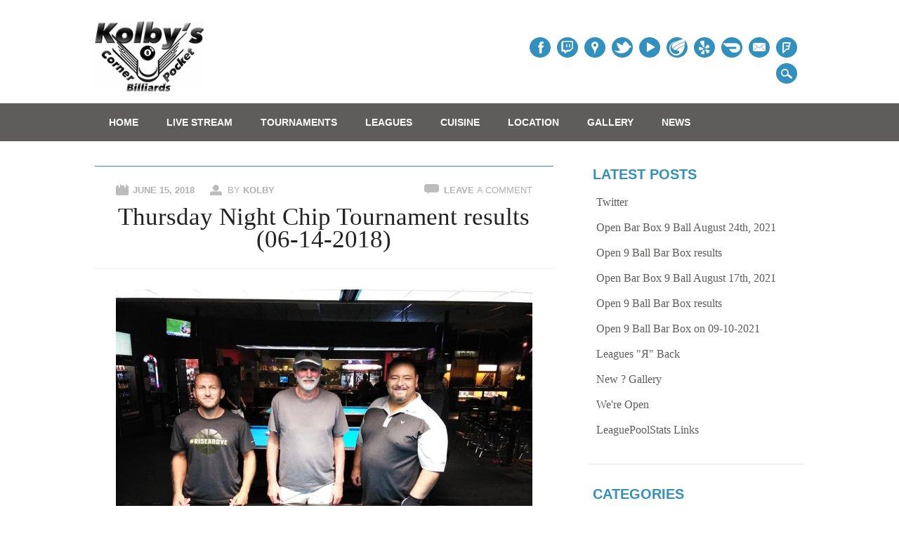

--- FILE ---
content_type: text/html; charset=UTF-8
request_url: https://www.kolbys.net/thursday-night-chip-tournament-results-06-14-2018%EF%BB%BF/
body_size: 17055
content:
<!DOCTYPE html><html lang=en-US class=no-js><head><meta charset="UTF-8"><meta name="viewport" content="width=device-width, initial-scale=1"><title>Kolby&#039;s Corner Pocket Billiards | Thursday Night Chip Tournament results (06-14-2018)﻿</title><link rel=profile href=http://gmpg.org/xfn/11><link rel=pingback href=https://www.kolbys.net/xmlrpc.php><meta name='robots' content='max-image-preview:large'><meta name="google-site-verification" content="TpFM73aSwfalf8uVlYfmNFb6mX08WCevXEZmDW9BQKI"><meta name="msvalidate.01" content="4BE318D556A884A429B0A6BD9355EB23"><meta name="yandex-verification" content="6f73150bf2ad923e"><link rel=dns-prefetch href=//s.w.org><link rel=dns-prefetch href=//v0.wordpress.com><link rel=dns-prefetch href=//jetpack.wordpress.com><link rel=dns-prefetch href=//s0.wp.com><link rel=dns-prefetch href=//public-api.wordpress.com><link rel=dns-prefetch href=//0.gravatar.com><link rel=dns-prefetch href=//1.gravatar.com><link rel=dns-prefetch href=//2.gravatar.com><link rel=alternate type=application/rss+xml title="Kolby&#039;s Corner Pocket Billiards &raquo; Feed" href=https://www.kolbys.net/feed/ ><link rel=alternate type=application/rss+xml title="Kolby&#039;s Corner Pocket Billiards &raquo; Comments Feed" href=https://www.kolbys.net/comments/feed/ ><link rel=alternate type=application/rss+xml title="Kolby&#039;s Corner Pocket Billiards &raquo; Thursday Night Chip Tournament results (06-14-2018)﻿ Comments Feed" href=https://www.kolbys.net/thursday-night-chip-tournament-results-06-14-2018%ef%bb%bf/feed/ > <script type="89b6f63ec5bcb60f973973de-text/javascript">window._wpemojiSettings = {"baseUrl":"https:\/\/s.w.org\/images\/core\/emoji\/14.0.0\/72x72\/","ext":".png","svgUrl":"https:\/\/s.w.org\/images\/core\/emoji\/14.0.0\/svg\/","svgExt":".svg","source":{"concatemoji":"https:\/\/www.kolbys.net\/wp-includes\/js\/wp-emoji-release.min.js"}};
/*! This file is auto-generated */
!function(e,a,t){var n,r,o,i=a.createElement("canvas"),p=i.getContext&&i.getContext("2d");function s(e,t){var a=String.fromCharCode,e=(p.clearRect(0,0,i.width,i.height),p.fillText(a.apply(this,e),0,0),i.toDataURL());return p.clearRect(0,0,i.width,i.height),p.fillText(a.apply(this,t),0,0),e===i.toDataURL()}function c(e){var t=a.createElement("script");t.src=e,t.defer=t.type="text/javascript",a.getElementsByTagName("head")[0].appendChild(t)}for(o=Array("flag","emoji"),t.supports={everything:!0,everythingExceptFlag:!0},r=0;r<o.length;r++)t.supports[o[r]]=function(e){if(!p||!p.fillText)return!1;switch(p.textBaseline="top",p.font="600 32px Arial",e){case"flag":return s([127987,65039,8205,9895,65039],[127987,65039,8203,9895,65039])?!1:!s([55356,56826,55356,56819],[55356,56826,8203,55356,56819])&&!s([55356,57332,56128,56423,56128,56418,56128,56421,56128,56430,56128,56423,56128,56447],[55356,57332,8203,56128,56423,8203,56128,56418,8203,56128,56421,8203,56128,56430,8203,56128,56423,8203,56128,56447]);case"emoji":return!s([129777,127995,8205,129778,127999],[129777,127995,8203,129778,127999])}return!1}(o[r]),t.supports.everything=t.supports.everything&&t.supports[o[r]],"flag"!==o[r]&&(t.supports.everythingExceptFlag=t.supports.everythingExceptFlag&&t.supports[o[r]]);t.supports.everythingExceptFlag=t.supports.everythingExceptFlag&&!t.supports.flag,t.DOMReady=!1,t.readyCallback=function(){t.DOMReady=!0},t.supports.everything||(n=function(){t.readyCallback()},a.addEventListener?(a.addEventListener("DOMContentLoaded",n,!1),e.addEventListener("load",n,!1)):(e.attachEvent("onload",n),a.attachEvent("onreadystatechange",function(){"complete"===a.readyState&&t.readyCallback()})),(e=t.source||{}).concatemoji?c(e.concatemoji):e.wpemoji&&e.twemoji&&(c(e.twemoji),c(e.wpemoji)))}(window,document,window._wpemojiSettings);</script> <style>img.wp-smiley,
img.emoji {
	display: inline !important;
	border: none !important;
	box-shadow: none !important;
	height: 1em !important;
	width: 1em !important;
	margin: 0 0.07em !important;
	vertical-align: -0.1em !important;
	background: none !important;
	padding: 0 !important;
}</style><link rel=stylesheet id=wp-block-library-css  href=https://www.kolbys.net/wp-includes/css/dist/block-library/style.min.css type=text/css media=all><style id=wp-block-library-inline-css>.has-text-align-justify{text-align:justify;}</style><link rel=stylesheet id=mediaelement-css  href=https://www.kolbys.net/wp-includes/js/mediaelement/mediaelementplayer-legacy.min.css type=text/css media=all><link rel=stylesheet id=wp-mediaelement-css  href=https://www.kolbys.net/wp-includes/js/mediaelement/wp-mediaelement.min.css type=text/css media=all><style id=global-styles-inline-css>/*<![CDATA[*/body{--wp--preset--color--black: #000000;--wp--preset--color--cyan-bluish-gray: #abb8c3;--wp--preset--color--white: #ffffff;--wp--preset--color--pale-pink: #f78da7;--wp--preset--color--vivid-red: #cf2e2e;--wp--preset--color--luminous-vivid-orange: #ff6900;--wp--preset--color--luminous-vivid-amber: #fcb900;--wp--preset--color--light-green-cyan: #7bdcb5;--wp--preset--color--vivid-green-cyan: #00d084;--wp--preset--color--pale-cyan-blue: #8ed1fc;--wp--preset--color--vivid-cyan-blue: #0693e3;--wp--preset--color--vivid-purple: #9b51e0;--wp--preset--gradient--vivid-cyan-blue-to-vivid-purple: linear-gradient(135deg,rgba(6,147,227,1) 0%,rgb(155,81,224) 100%);--wp--preset--gradient--light-green-cyan-to-vivid-green-cyan: linear-gradient(135deg,rgb(122,220,180) 0%,rgb(0,208,130) 100%);--wp--preset--gradient--luminous-vivid-amber-to-luminous-vivid-orange: linear-gradient(135deg,rgba(252,185,0,1) 0%,rgba(255,105,0,1) 100%);--wp--preset--gradient--luminous-vivid-orange-to-vivid-red: linear-gradient(135deg,rgba(255,105,0,1) 0%,rgb(207,46,46) 100%);--wp--preset--gradient--very-light-gray-to-cyan-bluish-gray: linear-gradient(135deg,rgb(238,238,238) 0%,rgb(169,184,195) 100%);--wp--preset--gradient--cool-to-warm-spectrum: linear-gradient(135deg,rgb(74,234,220) 0%,rgb(151,120,209) 20%,rgb(207,42,186) 40%,rgb(238,44,130) 60%,rgb(251,105,98) 80%,rgb(254,248,76) 100%);--wp--preset--gradient--blush-light-purple: linear-gradient(135deg,rgb(255,206,236) 0%,rgb(152,150,240) 100%);--wp--preset--gradient--blush-bordeaux: linear-gradient(135deg,rgb(254,205,165) 0%,rgb(254,45,45) 50%,rgb(107,0,62) 100%);--wp--preset--gradient--luminous-dusk: linear-gradient(135deg,rgb(255,203,112) 0%,rgb(199,81,192) 50%,rgb(65,88,208) 100%);--wp--preset--gradient--pale-ocean: linear-gradient(135deg,rgb(255,245,203) 0%,rgb(182,227,212) 50%,rgb(51,167,181) 100%);--wp--preset--gradient--electric-grass: linear-gradient(135deg,rgb(202,248,128) 0%,rgb(113,206,126) 100%);--wp--preset--gradient--midnight: linear-gradient(135deg,rgb(2,3,129) 0%,rgb(40,116,252) 100%);--wp--preset--duotone--dark-grayscale: url('#wp-duotone-dark-grayscale');--wp--preset--duotone--grayscale: url('#wp-duotone-grayscale');--wp--preset--duotone--purple-yellow: url('#wp-duotone-purple-yellow');--wp--preset--duotone--blue-red: url('#wp-duotone-blue-red');--wp--preset--duotone--midnight: url('#wp-duotone-midnight');--wp--preset--duotone--magenta-yellow: url('#wp-duotone-magenta-yellow');--wp--preset--duotone--purple-green: url('#wp-duotone-purple-green');--wp--preset--duotone--blue-orange: url('#wp-duotone-blue-orange');--wp--preset--font-size--small: 13px;--wp--preset--font-size--medium: 20px;--wp--preset--font-size--large: 36px;--wp--preset--font-size--x-large: 42px;}.has-black-color{color: var(--wp--preset--color--black) !important;}.has-cyan-bluish-gray-color{color: var(--wp--preset--color--cyan-bluish-gray) !important;}.has-white-color{color: var(--wp--preset--color--white) !important;}.has-pale-pink-color{color: var(--wp--preset--color--pale-pink) !important;}.has-vivid-red-color{color: var(--wp--preset--color--vivid-red) !important;}.has-luminous-vivid-orange-color{color: var(--wp--preset--color--luminous-vivid-orange) !important;}.has-luminous-vivid-amber-color{color: var(--wp--preset--color--luminous-vivid-amber) !important;}.has-light-green-cyan-color{color: var(--wp--preset--color--light-green-cyan) !important;}.has-vivid-green-cyan-color{color: var(--wp--preset--color--vivid-green-cyan) !important;}.has-pale-cyan-blue-color{color: var(--wp--preset--color--pale-cyan-blue) !important;}.has-vivid-cyan-blue-color{color: var(--wp--preset--color--vivid-cyan-blue) !important;}.has-vivid-purple-color{color: var(--wp--preset--color--vivid-purple) !important;}.has-black-background-color{background-color: var(--wp--preset--color--black) !important;}.has-cyan-bluish-gray-background-color{background-color: var(--wp--preset--color--cyan-bluish-gray) !important;}.has-white-background-color{background-color: var(--wp--preset--color--white) !important;}.has-pale-pink-background-color{background-color: var(--wp--preset--color--pale-pink) !important;}.has-vivid-red-background-color{background-color: var(--wp--preset--color--vivid-red) !important;}.has-luminous-vivid-orange-background-color{background-color: var(--wp--preset--color--luminous-vivid-orange) !important;}.has-luminous-vivid-amber-background-color{background-color: var(--wp--preset--color--luminous-vivid-amber) !important;}.has-light-green-cyan-background-color{background-color: var(--wp--preset--color--light-green-cyan) !important;}.has-vivid-green-cyan-background-color{background-color: var(--wp--preset--color--vivid-green-cyan) !important;}.has-pale-cyan-blue-background-color{background-color: var(--wp--preset--color--pale-cyan-blue) !important;}.has-vivid-cyan-blue-background-color{background-color: var(--wp--preset--color--vivid-cyan-blue) !important;}.has-vivid-purple-background-color{background-color: var(--wp--preset--color--vivid-purple) !important;}.has-black-border-color{border-color: var(--wp--preset--color--black) !important;}.has-cyan-bluish-gray-border-color{border-color: var(--wp--preset--color--cyan-bluish-gray) !important;}.has-white-border-color{border-color: var(--wp--preset--color--white) !important;}.has-pale-pink-border-color{border-color: var(--wp--preset--color--pale-pink) !important;}.has-vivid-red-border-color{border-color: var(--wp--preset--color--vivid-red) !important;}.has-luminous-vivid-orange-border-color{border-color: var(--wp--preset--color--luminous-vivid-orange) !important;}.has-luminous-vivid-amber-border-color{border-color: var(--wp--preset--color--luminous-vivid-amber) !important;}.has-light-green-cyan-border-color{border-color: var(--wp--preset--color--light-green-cyan) !important;}.has-vivid-green-cyan-border-color{border-color: var(--wp--preset--color--vivid-green-cyan) !important;}.has-pale-cyan-blue-border-color{border-color: var(--wp--preset--color--pale-cyan-blue) !important;}.has-vivid-cyan-blue-border-color{border-color: var(--wp--preset--color--vivid-cyan-blue) !important;}.has-vivid-purple-border-color{border-color: var(--wp--preset--color--vivid-purple) !important;}.has-vivid-cyan-blue-to-vivid-purple-gradient-background{background: var(--wp--preset--gradient--vivid-cyan-blue-to-vivid-purple) !important;}.has-light-green-cyan-to-vivid-green-cyan-gradient-background{background: var(--wp--preset--gradient--light-green-cyan-to-vivid-green-cyan) !important;}.has-luminous-vivid-amber-to-luminous-vivid-orange-gradient-background{background: var(--wp--preset--gradient--luminous-vivid-amber-to-luminous-vivid-orange) !important;}.has-luminous-vivid-orange-to-vivid-red-gradient-background{background: var(--wp--preset--gradient--luminous-vivid-orange-to-vivid-red) !important;}.has-very-light-gray-to-cyan-bluish-gray-gradient-background{background: var(--wp--preset--gradient--very-light-gray-to-cyan-bluish-gray) !important;}.has-cool-to-warm-spectrum-gradient-background{background: var(--wp--preset--gradient--cool-to-warm-spectrum) !important;}.has-blush-light-purple-gradient-background{background: var(--wp--preset--gradient--blush-light-purple) !important;}.has-blush-bordeaux-gradient-background{background: var(--wp--preset--gradient--blush-bordeaux) !important;}.has-luminous-dusk-gradient-background{background: var(--wp--preset--gradient--luminous-dusk) !important;}.has-pale-ocean-gradient-background{background: var(--wp--preset--gradient--pale-ocean) !important;}.has-electric-grass-gradient-background{background: var(--wp--preset--gradient--electric-grass) !important;}.has-midnight-gradient-background{background: var(--wp--preset--gradient--midnight) !important;}.has-small-font-size{font-size: var(--wp--preset--font-size--small) !important;}.has-medium-font-size{font-size: var(--wp--preset--font-size--medium) !important;}.has-large-font-size{font-size: var(--wp--preset--font-size--large) !important;}.has-x-large-font-size{font-size: var(--wp--preset--font-size--x-large) !important;}/*]]>*/</style><link rel=stylesheet id=restaurateur_style-css  href=https://www.kolbys.net/wp-content/cache/autoptimize/css/autoptimize_single_4e4edef76c9b087e78011641801b411d.css type=text/css media=all><link rel=stylesheet id=social-logos-css  href=https://www.kolbys.net/wp-content/plugins/jetpack/_inc/social-logos/social-logos.min.css type=text/css media=all><link rel=stylesheet id=jetpack_css-css  href=https://www.kolbys.net/wp-content/cache/autoptimize/css/autoptimize_single_ec6a0b120600a6c45807c38a3cb6b535.css type=text/css media=all> <script defer=defer src=https://www.kolbys.net/wp-content/themes/restaurateur/library/js/modernizr-2.6.2.min.js id=modernizr-js type="89b6f63ec5bcb60f973973de-text/javascript"></script> <script defer=defer src=https://www.kolbys.net/wp-includes/js/jquery/jquery.min.js id=jquery-core-js type="89b6f63ec5bcb60f973973de-text/javascript"></script> <script defer=defer src=https://www.kolbys.net/wp-includes/js/jquery/jquery-migrate.min.js id=jquery-migrate-js type="89b6f63ec5bcb60f973973de-text/javascript"></script> <script defer=defer src=https://www.kolbys.net/wp-content/themes/restaurateur/library/js/jquery.cycle2.min.js id=cycle2-js type="89b6f63ec5bcb60f973973de-text/javascript"></script> <script defer=defer src=https://www.kolbys.net/wp-content/themes/restaurateur/library/js/jquery.cycle2.tile.min.js id=cycle2_tile-js type="89b6f63ec5bcb60f973973de-text/javascript"></script> <script defer=defer src=https://www.kolbys.net/wp-content/themes/restaurateur/library/js/jquery.cycle2.scrollVert.min.js id=cycle2_scrollvert-js type="89b6f63ec5bcb60f973973de-text/javascript"></script> <script defer=defer src=https://www.kolbys.net/wp-content/themes/restaurateur/library/js/jquery.isotope.min.js id=isotope-js type="89b6f63ec5bcb60f973973de-text/javascript"></script> <script defer=defer src=https://www.kolbys.net/wp-content/themes/restaurateur/library/js/scripts.js id=restaurateur_custom_js-js type="89b6f63ec5bcb60f973973de-text/javascript"></script> <link rel=https://api.w.org/ href=https://www.kolbys.net/wp-json/ ><link rel=alternate type=application/json href=https://www.kolbys.net/wp-json/wp/v2/posts/1839><link rel=EditURI type=application/rsd+xml title=RSD href=https://www.kolbys.net/xmlrpc.php?rsd><link rel=wlwmanifest type=application/wlwmanifest+xml href=https://www.kolbys.net/wp-includes/wlwmanifest.xml><meta name="generator" content="WordPress 6.0.11"><link rel=canonical href=https://www.kolbys.net/thursday-night-chip-tournament-results-06-14-2018%ef%bb%bf/ ><link rel=shortlink href=https://wp.me/p6RiBD-tF><link rel=alternate type=application/json+oembed href="https://www.kolbys.net/wp-json/oembed/1.0/embed?url=https%3A%2F%2Fwww.kolbys.net%2Fthursday-night-chip-tournament-results-06-14-2018%25ef%25bb%25bf%2F"><link rel=alternate type=text/xml+oembed href="https://www.kolbys.net/wp-json/oembed/1.0/embed?url=https%3A%2F%2Fwww.kolbys.net%2Fthursday-night-chip-tournament-results-06-14-2018%25ef%25bb%25bf%2F&#038;format=xml"><meta name="generator" content="Site Kit by Google 1.83.0"><link rel=apple-touch-icon sizes=57x57 href="/wp-content/uploads/fbrfg/apple-touch-icon-57x57.png"><link rel=apple-touch-icon sizes=60x60 href="/wp-content/uploads/fbrfg/apple-touch-icon-60x60.png"><link rel=apple-touch-icon sizes=72x72 href="/wp-content/uploads/fbrfg/apple-touch-icon-72x72.png"><link rel=apple-touch-icon sizes=76x76 href="/wp-content/uploads/fbrfg/apple-touch-icon-76x76.png"><link rel=apple-touch-icon sizes=114x114 href="/wp-content/uploads/fbrfg/apple-touch-icon-114x114.png"><link rel=apple-touch-icon sizes=120x120 href="/wp-content/uploads/fbrfg/apple-touch-icon-120x120.png"><link rel=apple-touch-icon sizes=144x144 href="/wp-content/uploads/fbrfg/apple-touch-icon-144x144.png"><link rel=apple-touch-icon sizes=152x152 href="/wp-content/uploads/fbrfg/apple-touch-icon-152x152.png"><link rel=apple-touch-icon sizes=180x180 href="/wp-content/uploads/fbrfg/apple-touch-icon-180x180.png"><link rel=icon type=image/png href="/wp-content/uploads/fbrfg/favicon-32x32.png" sizes=32x32><link rel=icon type=image/png href="/wp-content/uploads/fbrfg/android-chrome-192x192.png" sizes=192x192><link rel=icon type=image/png href="/wp-content/uploads/fbrfg/favicon-96x96.png" sizes=96x96><link rel=icon type=image/png href="/wp-content/uploads/fbrfg/favicon-16x16.png" sizes=16x16><link rel=manifest href="/wp-content/uploads/fbrfg/manifest.json"><link rel=mask-icon href="/wp-content/uploads/fbrfg/safari-pinned-tab.svg" color=#5bbad5><link rel="shortcut icon" href="/wp-content/uploads/fbrfg/favicon.ico"><meta name="apple-mobile-web-app-title" content="Kolby's Corner Pocket Billiards"><meta name="application-name" content="Kolby's Corner Pocket Billiards"><meta name="msapplication-TileColor" content="#da532c"><meta name="msapplication-TileImage" content="/wp-content/uploads/fbrfg/mstile-144x144.png?v=E66k65GeNd"><meta name="msapplication-config" content="/wp-content/uploads/fbrfg/browserconfig.xml?v=E66k65GeNd"><meta name="theme-color" content="#ffffff"><style id=Responsive_Column_Widgets_1.2.7 >.responsive_column_widgets_box .widget {padding: 4px;width: auto;height: auto;}.responsive_column_widgets_column_hide {display: none !important;}@media only screen and (max-width: 240px) {.responsive_column_widgets_column { margin: 1% 0 1% 0;}}.responsive_column_widgets_box:before,.responsive_column_widgets_box:after {content: '';display: table;}.responsive_column_widgets_box:after {clear:both;}.responsive_column_widgets_box {float: none;width: 100%;margin-left: auto;margin-right: auto;zoom:1; }.responsive_column_widgets_column {display: block;float: left;margin: 1% 0 1% 1.6%;} .responsive_column_widgets_column:first-child { margin-left: 0; }.responsive_column_widgets_column_1 {margin-left: 0px;clear: left;}.element_of_1 { width: 100%; }.element_of_2 { width: 49.2%; }.element_of_3 { width: 32.2%; }.element_of_4 { width: 23.8%; }.element_of_5 { width: 18.72%; }.element_of_6 { width: 15.33%; }.element_of_7 { width: 12.91%; }.element_of_8 { width: 11.1%; }.element_of_9 { width: 9.68%; }.element_of_10 { width: 8.56%; }.element_of_11 { width: 7.63%; }.element_of_12 { width: 6.86%; } .element_2_of_2 { width: 100%; } .element_2_of_3 { width: 66%; } .element_3_of_3 { width: 100%; } .element_2_of_4 { width: 49.2%; } .element_3_of_4 { width: 74.6%; } .element_4_of_4 { width: 100%; } .element_2_of_5 { width: 39.04%; } .element_3_of_5 { width: 59.36%; } .element_4_of_5 { width: 79.68%; } .element_5_of_5 { width: 100%; } .element_2_of_6 { width: 32.26%; } .element_3_of_6 { width: 49.19%; } .element_4_of_6 { width: 66.12%; } .element_5_of_6 { width: 83.05%; } .element_6_of_6 { width: 100%; } .element_2_of_7 { width: 27.42%; } .element_3_of_7 { width: 41.93%; } .element_4_of_7 { width: 56.44%; } .element_5_of_7 { width: 70.95%; } .element_6_of_7 { width: 85.46%; } .element_7_of_7 { width: 100%; } .element_2_of_8 { width: 23.8%; } .element_3_of_8 { width: 36.5%; } .element_4_of_8 { width: 49.2%; } .element_5_of_8 { width: 61.9%; } .element_6_of_8 { width: 74.6%; } .element_7_of_8 { width: 87.3%; } .element_8_of_8 { width: 100%; } .element_2_of_9 { width: 20.96%; } .element_3_of_9 { width: 32.24%; } .element_4_of_9 { width: 43.52%; } .element_5_of_9 { width: 54.8%; } .element_6_of_9 { width: 66.08%; } .element_7_of_9 { width: 77.36%; } .element_8_of_9 { width: 88.64%; } .element_9_of_9 { width: 100%; } .element_2_of_10 { width: 18.72%; } .element_3_of_10 { width: 28.88%; } .element_4_of_10 { width: 39.04%; } .element_5_of_10 { width: 49.2%; } .element_6_of_10 { width: 59.36%; } .element_7_of_10 { width: 69.52%; } .element_8_of_10 { width: 79.68%; } .element_9_of_10 { width: 89.84%; } .element_10_of_10 { width: 100%; } .element_2_of_11 { width: 16.86%; } .element_3_of_11 { width: 26.09%; } .element_4_of_11 { width: 35.32%; } .element_5_of_11 { width: 44.55%; } .element_6_of_11 { width: 53.78%; } .element_7_of_11 { width: 63.01%; } .element_8_of_11 { width: 72.24%; } .element_9_of_11 { width: 81.47%; } .element_10_of_11 { width: 90.7%; } .element_11_of_11 { width: 100%; } .element_2_of_12 { width: 15.32%; } .element_3_of_12 { width: 23.78%; } .element_4_of_12 { width: 32.24%; } .element_5_of_12 { width: 40.7%; } .element_6_of_12 { width: 49.16%; } .element_7_of_12 { width: 57.62%; } .element_8_of_12 { width: 66.08%; } .element_9_of_12 { width: 74.54%; } .element_10_of_12 { width: 83%; } .element_11_of_12 { width: 91.46%; } .element_12_of_12 { width: 100%; }.widget_box_widget .responsive_column_widgets_box {margin-top: 0px;}.responsive_column_widgets_column.widget_box_widget { margin-top: 0px;margin-left: 0px;}.site-main .responsive_column_widgets_box.widget-area {width: 100%;margin-right: auto;float: none;}.widget_box_widget div.widget {background:none;}.responsive_column_widgets_box.content-sidebar {padding: 0;}</style><style id=style_custom_responsive_column_widgets_3bdb9c8cb7813864fdec3db25fa4a090>.responsive_column_widgets { display: inline-block; width: 100%; }</style><style class=style_responsive_column_widgets_3bdb9c8cb7813864fdec3db25fa4a090>@media only screen and (min-width: 1px) and (max-width: 600px) {.responsive_column_widgets .responsive_column_widgets_column {margin-left: 1.6%;} .responsive_column_widgets .responsive_column_widgets_column_600_element_of_1 { width:100%; clear: left; margin: 1% 0 1% 0; display: block; float:left; }.responsive_column_widgets .responsive_column_widgets_column_600_element_of_2 { width:49.2%; display: block; float:left; }.responsive_column_widgets .responsive_column_widgets_column_600_element_of_3 { width:32.2%; display: block; float:left; }.responsive_column_widgets .responsive_column_widgets_column_600_element_of_4 { width:23.8%; display: block; float:left; }.responsive_column_widgets .responsive_column_widgets_column_600_element_of_5 { width:18.72%; display: block; float:left; }.responsive_column_widgets .responsive_column_widgets_column_600_element_of_6 { width:15.33%; display: block; float:left; }.responsive_column_widgets .responsive_column_widgets_column_600_element_of_7 { width:12.91%; display: block; float:left; }.responsive_column_widgets .responsive_column_widgets_column_600_element_of_8 { width:11.1%; display: block; float:left; }.responsive_column_widgets .responsive_column_widgets_column_600_element_of_9 { width:9.68%; display: block; float:left; }.responsive_column_widgets .responsive_column_widgets_column_600_element_of_10 { width:8.56%; display: block; float:left; }.responsive_column_widgets .responsive_column_widgets_column_600_element_of_11 { width:7.63%; display: block; float:left; }.responsive_column_widgets .responsive_column_widgets_column_600_element_of_12 { width:6.86%; display: block; float:left; }.responsive_column_widgets .responsive_column_widgets_column_600_element_2_of_2 { width: 100%; } .responsive_column_widgets .responsive_column_widgets_column_600_element_2_of_3 { width: 66%; } .responsive_column_widgets .responsive_column_widgets_column_600_element_3_of_3 { width: 100%; } .responsive_column_widgets .responsive_column_widgets_column_600_element_2_of_4 { width: 49.2%; } .responsive_column_widgets .responsive_column_widgets_column_600_element_3_of_4 { width: 74.6%; } .responsive_column_widgets .responsive_column_widgets_column_600_element_4_of_4 { width: 100%; } .responsive_column_widgets .responsive_column_widgets_column_600_element_2_of_5 { width: 39.04%; } .responsive_column_widgets .responsive_column_widgets_column_600_element_3_of_5 { width: 59.36%; } .responsive_column_widgets .responsive_column_widgets_column_600_element_4_of_5 { width: 79.68%; } .responsive_column_widgets .responsive_column_widgets_column_600_element_5_of_5 { width: 100%; } .responsive_column_widgets .responsive_column_widgets_column_600_element_2_of_6 { width: 32.26%; } .responsive_column_widgets .responsive_column_widgets_column_600_element_3_of_6 { width: 49.19%; } .responsive_column_widgets .responsive_column_widgets_column_600_element_4_of_6 { width: 66.12%; } .responsive_column_widgets .responsive_column_widgets_column_600_element_5_of_6 { width: 83.05%; } .responsive_column_widgets .responsive_column_widgets_column_600_element_6_of_6 { width: 100%; } .responsive_column_widgets .responsive_column_widgets_column_600_element_2_of_7 { width: 27.42%; } .responsive_column_widgets .responsive_column_widgets_column_600_element_3_of_7 { width: 41.93%; } .responsive_column_widgets .responsive_column_widgets_column_600_element_4_of_7 { width: 56.44%; } .responsive_column_widgets .responsive_column_widgets_column_600_element_5_of_7 { width: 70.95%; } .responsive_column_widgets .responsive_column_widgets_column_600_element_6_of_7 { width: 85.46%; } .responsive_column_widgets .responsive_column_widgets_column_600_element_7_of_7 { width: 100%; } .responsive_column_widgets .responsive_column_widgets_column_600_element_2_of_8 { width: 23.8%; } .responsive_column_widgets .responsive_column_widgets_column_600_element_3_of_8 { width: 36.5%; } .responsive_column_widgets .responsive_column_widgets_column_600_element_4_of_8 { width: 49.2%; } .responsive_column_widgets .responsive_column_widgets_column_600_element_5_of_8 { width: 61.9%; } .responsive_column_widgets .responsive_column_widgets_column_600_element_6_of_8 { width: 74.6%; } .responsive_column_widgets .responsive_column_widgets_column_600_element_7_of_8 { width: 87.3%; } .responsive_column_widgets .responsive_column_widgets_column_600_element_8_of_8 { width: 100%; } .responsive_column_widgets .responsive_column_widgets_column_600_element_2_of_9 { width: 20.96%; } .responsive_column_widgets .responsive_column_widgets_column_600_element_3_of_9 { width: 32.24%; } .responsive_column_widgets .responsive_column_widgets_column_600_element_4_of_9 { width: 43.52%; } .responsive_column_widgets .responsive_column_widgets_column_600_element_5_of_9 { width: 54.8%; } .responsive_column_widgets .responsive_column_widgets_column_600_element_6_of_9 { width: 66.08%; } .responsive_column_widgets .responsive_column_widgets_column_600_element_7_of_9 { width: 77.36%; } .responsive_column_widgets .responsive_column_widgets_column_600_element_8_of_9 { width: 88.64%; } .responsive_column_widgets .responsive_column_widgets_column_600_element_9_of_9 { width: 100%; } .responsive_column_widgets .responsive_column_widgets_column_600_element_2_of_10 { width: 18.72%; } .responsive_column_widgets .responsive_column_widgets_column_600_element_3_of_10 { width: 28.88%; } .responsive_column_widgets .responsive_column_widgets_column_600_element_4_of_10 { width: 39.04%; } .responsive_column_widgets .responsive_column_widgets_column_600_element_5_of_10 { width: 49.2%; } .responsive_column_widgets .responsive_column_widgets_column_600_element_6_of_10 { width: 59.36%; } .responsive_column_widgets .responsive_column_widgets_column_600_element_7_of_10 { width: 69.52%; } .responsive_column_widgets .responsive_column_widgets_column_600_element_8_of_10 { width: 79.68%; } .responsive_column_widgets .responsive_column_widgets_column_600_element_9_of_10 { width: 89.84%; } .responsive_column_widgets .responsive_column_widgets_column_600_element_10_of_10 { width: 100%; } .responsive_column_widgets .responsive_column_widgets_column_600_element_2_of_11 { width: 16.86%; } .responsive_column_widgets .responsive_column_widgets_column_600_element_3_of_11 { width: 26.09%; } .responsive_column_widgets .responsive_column_widgets_column_600_element_4_of_11 { width: 35.32%; } .responsive_column_widgets .responsive_column_widgets_column_600_element_5_of_11 { width: 44.55%; } .responsive_column_widgets .responsive_column_widgets_column_600_element_6_of_11 { width: 53.78%; } .responsive_column_widgets .responsive_column_widgets_column_600_element_7_of_11 { width: 63.01%; } .responsive_column_widgets .responsive_column_widgets_column_600_element_8_of_11 { width: 72.24%; } .responsive_column_widgets .responsive_column_widgets_column_600_element_9_of_11 { width: 81.47%; } .responsive_column_widgets .responsive_column_widgets_column_600_element_10_of_11 { width: 90.7%; } .responsive_column_widgets .responsive_column_widgets_column_600_element_11_of_11 { width: 100%; } .responsive_column_widgets .responsive_column_widgets_column_600_element_2_of_12 { width: 15.32%; } .responsive_column_widgets .responsive_column_widgets_column_600_element_3_of_12 { width: 23.78%; } .responsive_column_widgets .responsive_column_widgets_column_600_element_4_of_12 { width: 32.24%; } .responsive_column_widgets .responsive_column_widgets_column_600_element_5_of_12 { width: 40.7%; } .responsive_column_widgets .responsive_column_widgets_column_600_element_6_of_12 { width: 49.16%; } .responsive_column_widgets .responsive_column_widgets_column_600_element_7_of_12 { width: 57.62%; } .responsive_column_widgets .responsive_column_widgets_column_600_element_8_of_12 { width: 66.08%; } .responsive_column_widgets .responsive_column_widgets_column_600_element_9_of_12 { width: 74.54%; } .responsive_column_widgets .responsive_column_widgets_column_600_element_10_of_12 { width: 83%; } .responsive_column_widgets .responsive_column_widgets_column_600_element_11_of_12 { width: 91.46%; } .responsive_column_widgets .responsive_column_widgets_column_600_element_12_of_12 { width: 100%; } .responsive_column_widgets .responsive_column_widgets_column_600_1 { clear: left; margin-left: 0px; }.responsive_column_widgets .responsive_column_widgets_column_600_hide { display: none; } }@media only screen and (min-width: 602px) {.responsive_column_widgets .responsive_column_widgets_column.responsive_column_widgets_column_1 {margin-left: 0px;}}</style><style>img#wpstats{display:none}</style><style id=restaurateur-color-settings>#sidebar .widget-title, #sidebar-home .widget-title, .colortxt { 
            color: #3290be;
        }
        
        #search-box-wrap, #social-media a, #search-icon, .post-content a.more-link, .pagination a:hover, .pagination span.current, #comment-nav-above a, #comment-nav-below a, #nav-above a, #nav-below a, #image-navigation a, .commentlist .comment-reply-link, .commentlist .comment-reply-login, #respond #submit, .grid-box .menu-price {
            background-color: #3290be;
        }
        
        article[id*=post-],	#menu-filter-wrap {
            border-top: 1px solid #3290be;
        }</style><style>/* If html does not have either class, do not show lazy loaded images. */
				html:not( .jetpack-lazy-images-js-enabled ):not( .js ) .jetpack-lazy-image {
					display: none;
				}</style> <script type="89b6f63ec5bcb60f973973de-text/javascript">document.documentElement.classList.add(
					'jetpack-lazy-images-js-enabled'
				);</script> <meta property="og:type" content="article"><meta property="og:title" content="Thursday Night Chip Tournament results (06-14-2018)﻿"><meta property="og:url" content="https://www.kolbys.net/thursday-night-chip-tournament-results-06-14-2018%ef%bb%bf/"><meta property="og:description" content="1st $80 + $45 side pot Ray R. 2nd $50 Dan G. 3rd $20 Sean G. Eric W. made $64 on the Break &amp; Run. The Pot will start at $256 next week."><meta property="article:published_time" content="2018-06-15T17:47:12+00:00"><meta property="article:modified_time" content="2018-06-15T17:47:12+00:00"><meta property="og:site_name" content="Kolby&#039;s Corner Pocket Billiards"><meta property="og:image" content="https://www.kolbys.net/wp-content/uploads/2018/06/Sean_Dan_and_Ray-06-14-2018.jpg"><meta property="og:image:secure_url" content="https://i0.wp.com/www.kolbys.net/wp-content/uploads/2018/06/Sean_Dan_and_Ray-06-14-2018.jpg?ssl=1"><meta property="og:image:width" content="960"><meta property="og:image:height" content="720"><meta property="og:image:alt" content="Sean, Dan and Ray-06-14-2018"><meta property="og:locale" content="en_US"><meta name="twitter:text:title" content="Thursday Night Chip Tournament results (06-14-2018)﻿"><meta name="twitter:image" content="https://www.kolbys.net/wp-content/uploads/2018/06/Sean_Dan_and_Ray-06-14-2018.jpg?w=640"><meta name="twitter:image:alt" content="Sean, Dan and Ray-06-14-2018"><meta name="twitter:card" content="summary_large_image"><link rel=preload href=/wp-includes/js/wp-emoji-release.min.js as=script><link rel=preload href=/wp-content/themes/restaurateur/library/js/modernizr-2.6.2.min.js as=script><link rel=preload href=/wp-includes/js/jquery/jquery.min.js as=script><link rel=preload href=/wp-includes/js/jquery/jquery-migrate.min.js as=script><link rel=preload href=/wp-content/themes/restaurateur/library/js/jquery.cycle2.min.js as=script><link rel=preload href=/wp-content/themes/restaurateur/library/js/jquery.cycle2.tile.min.js as=script><link rel=preload href=/wp-content/themes/restaurateur/library/js/jquery.cycle2.scrollVert.min.js as=script><link rel=preload href=/wp-content/themes/restaurateur/library/js/jquery.isotope.min.js as=script><link rel=preload href=/wp-content/themes/restaurateur/library/js/scripts.js as=script><style id=wp-custom-css>/*
You can add your own CSS here.

Click the help icon above to learn more.
*/

h1.entry-title {
	text-align: center;
	width: 100%;
}</style></head><body class="post-template-default single single-post postid-1839 single-format-standard single-author"><div id=container><div id=search-box-wrap><div id=search-box><div id=close-x>x</div><form role=search method=get id=searchform class=searchform action=https://www.kolbys.net/ ><div> <label class=screen-reader-text for=s>Search for:</label> <input type=text value name=s id=s> <input type=submit id=searchsubmit value=Search></div></form></div></div><header id=branding role=banner><div id=inner-header class=clearfix><div id=site-heading><div id=site-logo><a href=https://www.kolbys.net/ title="Kolby&#039;s Corner Pocket Billiards" rel=home><img src=https://www.kolbys.net/wp-content/uploads/2016/06/kcpb-white-may16.png alt="Kolby&#039;s Corner Pocket Billiards"></a></div></div><div id=social-media class=clearfix> <a href=https://www.facebook.com/Kolbys-Corner-Pocket-Billiards-564504930384368/ class=social-fb title=https://www.facebook.com/Kolbys-Corner-Pocket-Billiards-564504930384368/ >Facebook</a> <a href=https://www.twitch.tv/kolbyspocketbilliards class=social-tw title=https://www.twitch.tv/kolbyspocketbilliards>Twitter</a> <a href="https://www.google.com/maps/place/Kolby&#039;s+Corner+Pocket+Billards/@33.4213502,-111.9188741,17z/data=!3m1!4b1!4m5!3m4!1s0x872b08e5312b17e7:0x1b604d6e158188a5!8m2!3d33.4213457!4d-111.9166854" class=social-gp title="https://www.google.com/maps/place/Kolby&#039;s+Corner+Pocket+Billards/@33.4213502,-111.9188741,17z/data=!3m1!4b1!4m5!3m4!1s0x872b08e5312b17e7:0x1b604d6e158188a5!8m2!3d33.4213457!4d-111.9166854">Google+</a> <a href=https://twitter.com/KolbysC class=social-pi title=https://twitter.com/KolbysC>Pinterest</a> <a href=https://www.youtube.com/channel/UCnV-ZwZaYdC2B9CEDs7Ejxg/ class=social-yt title=https://www.youtube.com/channel/UCnV-ZwZaYdC2B9CEDs7Ejxg/ >Youtube</a> <a href=https://challonge.com/users/kolbysbilliards/tournaments class=social-vi title=https://challonge.com/users/kolbysbilliards/tournaments>Vimeo</a> <a href=https://www.yelp.com/biz/kolbys-corner-pocket-billards-tempe class=social-ye title=https://www.yelp.com/biz/kolbys-corner-pocket-billards-tempe>Yelp</a> <a href=https://www.doordash.com/store/kolby-s-corner-pocket-billards-tempe-126145/ class=social-ot title=https://www.doordash.com/store/kolby-s-corner-pocket-billards-tempe-126145/ >Open Table</a> <a href="/cdn-cgi/l/email-protection#83e8ecefe1faf0e1eaefefeae2f1e7f0c3e4eee2eaefade0ecee" class=social-em title=mailto:kolbysbilliards@gmail.com>Email</a> <a href=https://foursquare.com/v/kolbys-corner-pocket-billiards/413ba880f964a520a51b1fe3 class=social-four title=https://foursquare.com/v/kolbys-corner-pocket-billiards/413ba880f964a520a51b1fe3>Foursquare</a><div id=search-icon></div></div></div><nav id=access role=navigation><h1 class="assistive-text section-heading">Main menu</h1><div class="skip-link screen-reader-text"><a href=#content title="Skip to content">Skip to content</a></div><div class=menu><ul id=menu-menu class=menu><li id=menu-item-3266 class="menu-item menu-item-type-post_type menu-item-object-page menu-item-home menu-item-3266"><a href=https://www.kolbys.net/ >Home</a></li> <li id=menu-item-20 class="menu-item menu-item-type-post_type menu-item-object-page menu-item-20"><a href=https://www.kolbys.net/live/ >Live Stream</a></li> <li id=menu-item-284 class="menu-item menu-item-type-post_type menu-item-object-page menu-item-has-children menu-item-284"><a href=https://www.kolbys.net/tournaments/ >Tournaments</a><ul class=sub-menu> <li id=menu-item-2369 class="menu-item menu-item-type-custom menu-item-object-custom menu-item-2369"><a href=https://www.kolbys.net/tournaments/#monthly>Monthly</a></li> <li id=menu-item-542 class="menu-item menu-item-type-taxonomy menu-item-object-category menu-item-542"><a href=https://www.kolbys.net/category/tournaments/ >Tournaments (Non-weekly)</a></li> <li id=menu-item-969 class="menu-item menu-item-type-taxonomy menu-item-object-category current-post-ancestor current-menu-parent current-post-parent menu-item-969"><a href=https://www.kolbys.net/category/results/ >Results</a></li></ul> </li> <li id=menu-item-1073 class="menu-item menu-item-type-post_type menu-item-object-page menu-item-1073"><a href=https://www.kolbys.net/leagues/ >Leagues</a></li> <li id=menu-item-275 class="menu-item menu-item-type-post_type menu-item-object-page menu-item-has-children menu-item-275"><a href=https://www.kolbys.net/cuisine/ >Cuisine</a><ul class=sub-menu> <li id=menu-item-72 class="menu-item menu-item-type-post_type menu-item-object-page menu-item-72"><a href=https://www.kolbys.net/beverages/ >Beverages</a></li> <li id=menu-item-439 class="menu-item menu-item-type-custom menu-item-object-custom menu-item-439"><a href=https://www.kolbys.net/beverages/#beer>Adult Beverages</a></li></ul> </li> <li id=menu-item-303 class="menu-item menu-item-type-post_type menu-item-object-page menu-item-303"><a href=https://www.kolbys.net/location/ >Location</a></li> <li id=menu-item-357 class="menu-item menu-item-type-post_type menu-item-object-page menu-item-has-children menu-item-357"><a href=https://www.kolbys.net/gallery/ >Gallery</a><ul class=sub-menu> <li id=menu-item-4404 class="menu-item menu-item-type-post_type menu-item-object-page menu-item-4404"><a href=https://www.kolbys.net/smiller/ >S Miller Collection</a></li></ul> </li> <li id=menu-item-337 class="menu-item menu-item-type-post_type menu-item-object-page current_page_parent menu-item-337"><a href=https://www.kolbys.net/news/ >News</a></li></ul></div></nav></header><div id=content class=clearfix><div id=main class="col620 clearfix" role=main><article id=post-1839 class="post-1839 post type-post status-publish format-standard hentry category-results"><header class=entry-header><div class="entry-meta clearfix"> <span class="sep meta-on">Posted on </span><a href=https://www.kolbys.net/thursday-night-chip-tournament-results-06-14-2018%ef%bb%bf/ title="10:47 AM" rel=bookmark><time class=entry-date datetime=2018-06-15T10:47:12-07:00>June 15, 2018</time></a><span class=byline> <span class="sep meta-by"> Posted </span> by <span class="author vcard"><a class="url fn n" href=https://www.kolbys.net/author/kolbys/ title="View all posts by Kolby" rel=author>Kolby</a></span></span><div class=comment-top><span class=meta-com>Comments:</span> <a href=https://www.kolbys.net/thursday-night-chip-tournament-results-06-14-2018%ef%bb%bf/#respond>Leave <span class=txtreg>a comment</span></a></div></div><h1 class="entry-title">Thursday Night Chip Tournament results (06-14-2018)﻿</h1></header><div class=noimgthumb></div><div class="entry-content post-content"><div id=attachment_1841 style="width: 970px" class="wp-caption aligncenter"><img aria-describedby=caption-attachment-1841 data-attachment-id=1841 data-permalink=https://www.kolbys.net/thursday-night-chip-tournament-results-06-14-2018%ef%bb%bf/sean_dan_and_ray-06-14-2018/ data-orig-file=https://www.kolbys.net/wp-content/uploads/2018/06/Sean_Dan_and_Ray-06-14-2018.jpg data-orig-size=960,720 data-comments-opened=1 data-image-meta={&quot;aperture&quot;:&quot;0&quot;,&quot;credit&quot;:&quot;&quot;,&quot;camera&quot;:&quot;&quot;,&quot;caption&quot;:&quot;&quot;,&quot;created_timestamp&quot;:&quot;0&quot;,&quot;copyright&quot;:&quot;&quot;,&quot;focal_length&quot;:&quot;0&quot;,&quot;iso&quot;:&quot;0&quot;,&quot;shutter_speed&quot;:&quot;0&quot;,&quot;title&quot;:&quot;&quot;,&quot;orientation&quot;:&quot;0&quot;} data-image-title="Sean, Dan and Ray-06-14-2018" data-image-description="&lt;p&gt;Sean, Dan and Ray-06-14-2018&lt;/p&gt; " data-image-caption="&lt;p&gt;Sean, Dan and Ray&lt;/p&gt; " data-medium-file=https://www.kolbys.net/wp-content/uploads/2018/06/Sean_Dan_and_Ray-06-14-2018.jpg data-large-file=https://www.kolbys.net/wp-content/uploads/2018/06/Sean_Dan_and_Ray-06-14-2018.jpg class="size-full wp-image-1841 jetpack-lazy-image" src=https://www.kolbys.net/wp-content/uploads/2018/06/Sean_Dan_and_Ray-06-14-2018.jpg alt="Sean, Dan and Ray-06-14-2018" width=960 height=720 data-lazy-src="https://www.kolbys.net/wp-content/uploads/2018/06/Sean_Dan_and_Ray-06-14-2018.jpg" srcset=[data-uri]><noscript><img data-lazy-fallback=1 aria-describedby=caption-attachment-1841 data-attachment-id=1841 data-permalink=https://www.kolbys.net/thursday-night-chip-tournament-results-06-14-2018%ef%bb%bf/sean_dan_and_ray-06-14-2018/ data-orig-file=https://www.kolbys.net/wp-content/uploads/2018/06/Sean_Dan_and_Ray-06-14-2018.jpg data-orig-size=960,720 data-comments-opened=1 data-image-meta={&quot;aperture&quot;:&quot;0&quot;,&quot;credit&quot;:&quot;&quot;,&quot;camera&quot;:&quot;&quot;,&quot;caption&quot;:&quot;&quot;,&quot;created_timestamp&quot;:&quot;0&quot;,&quot;copyright&quot;:&quot;&quot;,&quot;focal_length&quot;:&quot;0&quot;,&quot;iso&quot;:&quot;0&quot;,&quot;shutter_speed&quot;:&quot;0&quot;,&quot;title&quot;:&quot;&quot;,&quot;orientation&quot;:&quot;0&quot;} data-image-title="Sean, Dan and Ray-06-14-2018" data-image-description="&lt;p&gt;Sean, Dan and Ray-06-14-2018&lt;/p&gt; " data-image-caption="&lt;p&gt;Sean, Dan and Ray&lt;/p&gt; " data-medium-file=https://www.kolbys.net/wp-content/uploads/2018/06/Sean_Dan_and_Ray-06-14-2018.jpg data-large-file=https://www.kolbys.net/wp-content/uploads/2018/06/Sean_Dan_and_Ray-06-14-2018.jpg class="size-full wp-image-1841" src=https://www.kolbys.net/wp-content/uploads/2018/06/Sean_Dan_and_Ray-06-14-2018.jpg alt="Sean, Dan and Ray-06-14-2018" width=960 height=720></noscript><p id=caption-attachment-1841 class=wp-caption-text>Sean, Dan and Ray</p></div><p>1st $80 + $45 side pot Ray R.<br> 2nd $50 Dan G.<br> 3rd $20 Sean G.</p><p>Eric W. made $64 on the Break &amp; Run. The Pot will start at $256 next week.</p><div class="sharedaddy sd-sharing-enabled"><div class="robots-nocontent sd-block sd-social sd-social-icon sd-sharing"><h3 class="sd-title">Share:</h3><div class=sd-content><ul><li class=share-facebook><a rel="nofollow noopener noreferrer" data-shared=sharing-facebook-1839 class="share-facebook sd-button share-icon no-text" href="https://www.kolbys.net/thursday-night-chip-tournament-results-06-14-2018%ef%bb%bf/?share=facebook" target=_blank title="Click to share on Facebook" ><span></span><span class=sharing-screen-reader-text>Click to share on Facebook (Opens in new window)</span></a></li><li class=share-twitter><a rel="nofollow noopener noreferrer" data-shared=sharing-twitter-1839 class="share-twitter sd-button share-icon no-text" href="https://www.kolbys.net/thursday-night-chip-tournament-results-06-14-2018%ef%bb%bf/?share=twitter" target=_blank title="Click to share on Twitter" ><span></span><span class=sharing-screen-reader-text>Click to share on Twitter (Opens in new window)</span></a></li><li><a href=# class="sharing-anchor sd-button share-more"><span>More</span></a></li><li class=share-end></li></ul><div class=sharing-hidden><div class=inner style="display: none;width:150px;"><ul style=background-image:none;><li class=share-pocket><a rel="nofollow noopener noreferrer" data-shared class="share-pocket sd-button share-icon no-text" href="https://www.kolbys.net/thursday-night-chip-tournament-results-06-14-2018%ef%bb%bf/?share=pocket" target=_blank title="Click to share on Pocket" ><span></span><span class=sharing-screen-reader-text>Click to share on Pocket (Opens in new window)</span></a></li><li class=share-end></li></ul></div></div></div></div></div></div><footer class=entry-meta> <span class=meta-cat></span>Filed Under <a href=https://www.kolbys.net/category/results/ rel=tag>Results</a>. Bookmark the <a href=https://www.kolbys.net/thursday-night-chip-tournament-results-06-14-2018%ef%bb%bf/ title="Permalink to Thursday Night Chip Tournament results (06-14-2018)﻿" rel=bookmark>permalink</a>.</footer></article><nav id=nav-below><h1 class="assistive-text section-heading">Post navigation</h1><div class=nav-previous><a href=https://www.kolbys.net/wednesday-night-open-9-ball-tournament-results-06-13-2018/ rel=prev><span class=meta-nav>&larr; Previous</span></a></div><div class=nav-next><a href=https://www.kolbys.net/10-ball-mini-results-06-15-2018/ rel=next><span class=meta-nav>Next &rarr;</span></a></div></nav><div id=comments><p class=must-log-in>You must <a href="https://www.kolbys.net/wp-login.php?redirect_to=https%3A%2F%2Fwww.kolbys.net%2Fthursday-night-chip-tournament-results-06-14-2018%25ef%25bb%25bf%2F%23respond">log in</a> to post a comment.</p><p class=akismet_comment_form_privacy_notice>This site uses Akismet to reduce spam. <a href=https://akismet.com/privacy/ target=_blank rel="nofollow noopener">Learn how your comment data is processed</a>.</p></div></div><div id=sidebar class="widget-area col300" role=complementary><aside id=recent-posts class=widget><div class=widget-title>Latest Posts</div><ul> <li><a href=https://www.kolbys.net/twitter/ title="Look Twitter" >Twitter</a> </li> <li><a href=https://www.kolbys.net/open-bar-box-9-ball-august-24th-2021/ title="Look Open Bar Box 9 Ball August 24th, 2021" >Open Bar Box 9 Ball August 24th, 2021</a> </li> <li><a href=https://www.kolbys.net/open-9-ball-bar-box-results-2/ title="Look Open 9 Ball Bar Box results" >Open 9 Ball Bar Box results</a> </li> <li><a href=https://www.kolbys.net/open-bar-box-9-ball-august-17th-2021/ title="Look Open Bar Box 9 Ball August 17th, 2021" >Open Bar Box 9 Ball August 17th, 2021</a> </li> <li><a href=https://www.kolbys.net/open-9-ball-bar-box-results/ title="Look Open 9 Ball Bar Box results" >Open 9 Ball Bar Box results</a> </li> <li><a href=https://www.kolbys.net/open-9-ball-09-10-2021/ title="Look Open 9 Ball Bar Box on 09-10-2021" >Open 9 Ball Bar Box on 09-10-2021</a> </li> <li><a href=https://www.kolbys.net/leagues-%d1%8f-back/ title="Look Leagues &quot;Я&quot; Back" >Leagues "Я" Back</a> </li> <li><a href=https://www.kolbys.net/new-%f0%9f%93%b7-gallery/ title="Look New ? Gallery" >New ? Gallery</a> </li> <li><a href=https://www.kolbys.net/were-open/ title="Look We&#039;re Open" >We're Open</a> </li> <li><a href=https://www.kolbys.net/leaguepoolstats-links/ title="Look LeaguePoolStats Links" >LeaguePoolStats Links</a> </li></ul></aside><aside id=categories class=widget><div class=widget-title>Categories</div><ul> <li class="cat-item cat-item-4"><a href=https://www.kolbys.net/category/league/ title="PPL and EVLL">League</a> </li> <li class="cat-item cat-item-7"><a href=https://www.kolbys.net/category/results/ title="Results from weekly and non-weekly tournaments.">Results</a> </li> <li class="cat-item cat-item-5"><a href=https://www.kolbys.net/category/tournaments/ title=Tournaments>Tournaments</a> </li> <li class="cat-item cat-item-1"><a href=https://www.kolbys.net/category/uncategorized/ >Uncategorized</a> </li> <li class="cat-item cat-item-3"><a href=https://www.kolbys.net/category/website/ title=Website>Website</a> </li></ul></aside><aside id=archives class=widget><div class=widget-title>Archives</div><ul> <li><a href=https://www.kolbys.net/2022/05/ >May 2022</a></li> <li><a href=https://www.kolbys.net/2021/08/ >August 2021</a></li> <li><a href=https://www.kolbys.net/2021/01/ >January 2021</a></li> <li><a href=https://www.kolbys.net/2020/12/ >December 2020</a></li> <li><a href=https://www.kolbys.net/2020/10/ >October 2020</a></li> <li><a href=https://www.kolbys.net/2020/07/ >July 2020</a></li> <li><a href=https://www.kolbys.net/2020/03/ >March 2020</a></li> <li><a href=https://www.kolbys.net/2020/02/ >February 2020</a></li> <li><a href=https://www.kolbys.net/2020/01/ >January 2020</a></li> <li><a href=https://www.kolbys.net/2019/12/ >December 2019</a></li> <li><a href=https://www.kolbys.net/2019/11/ >November 2019</a></li> <li><a href=https://www.kolbys.net/2019/10/ >October 2019</a></li> <li><a href=https://www.kolbys.net/2019/09/ >September 2019</a></li> <li><a href=https://www.kolbys.net/2019/08/ >August 2019</a></li> <li><a href=https://www.kolbys.net/2019/07/ >July 2019</a></li> <li><a href=https://www.kolbys.net/2019/06/ >June 2019</a></li> <li><a href=https://www.kolbys.net/2019/05/ >May 2019</a></li> <li><a href=https://www.kolbys.net/2019/04/ >April 2019</a></li> <li><a href=https://www.kolbys.net/2019/03/ >March 2019</a></li> <li><a href=https://www.kolbys.net/2019/02/ >February 2019</a></li> <li><a href=https://www.kolbys.net/2019/01/ >January 2019</a></li> <li><a href=https://www.kolbys.net/2018/12/ >December 2018</a></li> <li><a href=https://www.kolbys.net/2018/11/ >November 2018</a></li> <li><a href=https://www.kolbys.net/2018/10/ >October 2018</a></li> <li><a href=https://www.kolbys.net/2018/09/ >September 2018</a></li> <li><a href=https://www.kolbys.net/2018/08/ >August 2018</a></li> <li><a href=https://www.kolbys.net/2018/07/ >July 2018</a></li> <li><a href=https://www.kolbys.net/2018/06/ >June 2018</a></li> <li><a href=https://www.kolbys.net/2018/05/ >May 2018</a></li> <li><a href=https://www.kolbys.net/2018/04/ >April 2018</a></li> <li><a href=https://www.kolbys.net/2018/03/ >March 2018</a></li> <li><a href=https://www.kolbys.net/2018/02/ >February 2018</a></li> <li><a href=https://www.kolbys.net/2018/01/ >January 2018</a></li> <li><a href=https://www.kolbys.net/2017/12/ >December 2017</a></li> <li><a href=https://www.kolbys.net/2017/11/ >November 2017</a></li> <li><a href=https://www.kolbys.net/2017/10/ >October 2017</a></li> <li><a href=https://www.kolbys.net/2017/09/ >September 2017</a></li> <li><a href=https://www.kolbys.net/2017/08/ >August 2017</a></li> <li><a href=https://www.kolbys.net/2017/07/ >July 2017</a></li> <li><a href=https://www.kolbys.net/2017/06/ >June 2017</a></li> <li><a href=https://www.kolbys.net/2017/05/ >May 2017</a></li> <li><a href=https://www.kolbys.net/2017/04/ >April 2017</a></li> <li><a href=https://www.kolbys.net/2017/03/ >March 2017</a></li> <li><a href=https://www.kolbys.net/2017/02/ >February 2017</a></li> <li><a href=https://www.kolbys.net/2016/12/ >December 2016</a></li> <li><a href=https://www.kolbys.net/2016/10/ >October 2016</a></li> <li><a href=https://www.kolbys.net/2016/09/ >September 2016</a></li> <li><a href=https://www.kolbys.net/2016/08/ >August 2016</a></li> <li><a href=https://www.kolbys.net/2016/07/ >July 2016</a></li> <li><a href=https://www.kolbys.net/2016/06/ >June 2016</a></li> <li><a href=https://www.kolbys.net/2016/02/ >February 2016</a></li></ul></aside></div></div><footer id=colophon role=contentinfo><div id=site-generator>&copy; Kolby&#039;s Corner Pocket Billiards</div></footer></div> <script data-cfasync="false" src="/cdn-cgi/scripts/5c5dd728/cloudflare-static/email-decode.min.js"></script><script type="89b6f63ec5bcb60f973973de-text/javascript">// Used by Gallery Custom Links to handle tenacious Lightboxes
				jQuery(document).ready(function () {

					function mgclInit() {
						if (jQuery.fn.off) {
							jQuery('.no-lightbox, .no-lightbox img').off('click'); // jQuery 1.7+
						}
						else {
							jQuery('.no-lightbox, .no-lightbox img').unbind('click'); // < jQuery 1.7
						}
						jQuery('a.no-lightbox').click(mgclOnClick);

						if (jQuery.fn.off) {
							jQuery('a.set-target').off('click'); // jQuery 1.7+
						}
						else {
							jQuery('a.set-target').unbind('click'); // < jQuery 1.7
						}
						jQuery('a.set-target').click(mgclOnClick);
					}

					function mgclOnClick() {
						if (!this.target || this.target == '' || this.target == '_self')
							window.location = this.href;
						else
							window.open(this.href,this.target);
						return false;
					}

					// From WP Gallery Custom Links
					// Reduce the number of  conflicting lightboxes
					function mgclAddLoadEvent(func) {
						var oldOnload = window.onload;
						if (typeof window.onload != 'function') {
							window.onload = func;
						} else {
							window.onload = function() {
								oldOnload();
								func();
							}
						}
					}

					mgclAddLoadEvent(mgclInit);
					mgclInit();

				});</script> <div id=jp-carousel-loading-overlay><div id=jp-carousel-loading-wrapper> <span id=jp-carousel-library-loading>&nbsp;</span></div></div><div class="jp-carousel-overlay jp-carousel-light" style="display: none;"><div class="jp-carousel-container jp-carousel-light"><div class="jp-carousel-wrap swiper-container jp-carousel-swiper-container jp-carousel-transitions" itemscope itemtype=https://schema.org/ImageGallery><div class="jp-carousel swiper-wrapper"></div><div class="jp-swiper-button-prev swiper-button-prev"> <svg width=25 height=24 viewBox="0 0 25 24" fill=none xmlns=http://www.w3.org/2000/svg> <mask id=maskPrev mask-type=alpha maskUnits=userSpaceOnUse x=8 y=6 width=9 height=12> <path d="M16.2072 16.59L11.6496 12L16.2072 7.41L14.8041 6L8.8335 12L14.8041 18L16.2072 16.59Z" fill=white /> </mask> <g mask=url(#maskPrev)> <rect x=0.579102 width=23.8823 height=24 fill=#FFFFFF /> </g> </svg></div><div class="jp-swiper-button-next swiper-button-next"> <svg width=25 height=24 viewBox="0 0 25 24" fill=none xmlns=http://www.w3.org/2000/svg> <mask id=maskNext mask-type=alpha maskUnits=userSpaceOnUse x=8 y=6 width=8 height=12> <path d="M8.59814 16.59L13.1557 12L8.59814 7.41L10.0012 6L15.9718 12L10.0012 18L8.59814 16.59Z" fill=white /> </mask> <g mask=url(#maskNext)> <rect x=0.34375 width=23.8822 height=24 fill=#FFFFFF /> </g> </svg></div></div><div class=jp-carousel-close-hint> <svg width=25 height=24 viewBox="0 0 25 24" fill=none xmlns=http://www.w3.org/2000/svg> <mask id=maskClose mask-type=alpha maskUnits=userSpaceOnUse x=5 y=5 width=15 height=14> <path d="M19.3166 6.41L17.9135 5L12.3509 10.59L6.78834 5L5.38525 6.41L10.9478 12L5.38525 17.59L6.78834 19L12.3509 13.41L17.9135 19L19.3166 17.59L13.754 12L19.3166 6.41Z" fill=white /> </mask> <g mask=url(#maskClose)> <rect x=0.409668 width=23.8823 height=24 fill=#FFFFFF /> </g> </svg></div><div class=jp-carousel-info><div class=jp-carousel-info-footer><div class=jp-carousel-pagination-container><div class="jp-swiper-pagination swiper-pagination"></div><div class=jp-carousel-pagination></div></div><div class=jp-carousel-photo-title-container><h2 class="jp-carousel-photo-caption"></h2></div><div class=jp-carousel-photo-icons-container> <a href=# class="jp-carousel-icon-btn jp-carousel-icon-info" aria-label="Toggle photo metadata visibility"> <span class=jp-carousel-icon> <svg width=25 height=24 viewBox="0 0 25 24" fill=none xmlns=http://www.w3.org/2000/svg> <mask id=maskInfo mask-type=alpha maskUnits=userSpaceOnUse x=2 y=2 width=21 height=20> <path fill-rule=evenodd clip-rule=evenodd d="M12.7537 2C7.26076 2 2.80273 6.48 2.80273 12C2.80273 17.52 7.26076 22 12.7537 22C18.2466 22 22.7046 17.52 22.7046 12C22.7046 6.48 18.2466 2 12.7537 2ZM11.7586 7V9H13.7488V7H11.7586ZM11.7586 11V17H13.7488V11H11.7586ZM4.79292 12C4.79292 16.41 8.36531 20 12.7537 20C17.142 20 20.7144 16.41 20.7144 12C20.7144 7.59 17.142 4 12.7537 4C8.36531 4 4.79292 7.59 4.79292 12Z" fill=white /> </mask> <g mask=url(#maskInfo)> <rect x=0.8125 width=23.8823 height=24 fill=#FFFFFF /> </g> </svg> </span> </a> <a href=# class="jp-carousel-icon-btn jp-carousel-icon-comments" aria-label="Toggle photo comments visibility"> <span class=jp-carousel-icon> <svg width=25 height=24 viewBox="0 0 25 24" fill=none xmlns=http://www.w3.org/2000/svg> <mask id=maskComments mask-type=alpha maskUnits=userSpaceOnUse x=2 y=2 width=21 height=20> <path fill-rule=evenodd clip-rule=evenodd d="M4.3271 2H20.2486C21.3432 2 22.2388 2.9 22.2388 4V16C22.2388 17.1 21.3432 18 20.2486 18H6.31729L2.33691 22V4C2.33691 2.9 3.2325 2 4.3271 2ZM6.31729 16H20.2486V4H4.3271V18L6.31729 16Z" fill=white /> </mask> <g mask=url(#maskComments)> <rect x=0.34668 width=23.8823 height=24 fill=#FFFFFF /> </g> </svg><span class=jp-carousel-has-comments-indicator aria-label="This image has comments."></span> </span> </a></div></div><div class=jp-carousel-info-extra><div class=jp-carousel-info-content-wrapper><div class=jp-carousel-photo-title-container><h2 class="jp-carousel-photo-title"></h2></div><div class=jp-carousel-comments-wrapper><div id=jp-carousel-comments-loading> <span>Loading Comments...</span></div><div class=jp-carousel-comments></div><div id=jp-carousel-comment-form-container> <span id=jp-carousel-comment-form-spinner>&nbsp;</span><div id=jp-carousel-comment-post-results></div><div id=jp-carousel-comment-form-commenting-as><p id=jp-carousel-commenting-as> You must be <a href=# class=jp-carousel-comment-login>logged in</a> to post a comment.</p></div></div></div><div class=jp-carousel-image-meta><div class=jp-carousel-title-and-caption><div class=jp-carousel-photo-info><h3 class="jp-carousel-caption" itemprop="caption description"></h3></div><div class=jp-carousel-photo-description></div></div><ul class=jp-carousel-image-exif style="display: none;"></ul> <a class=jp-carousel-image-download target=_blank style="display: none;"> <svg width=25 height=24 viewBox="0 0 25 24" fill=none xmlns=http://www.w3.org/2000/svg> <mask id=mask0 mask-type=alpha maskUnits=userSpaceOnUse x=3 y=3 width=19 height=18> <path fill-rule=evenodd clip-rule=evenodd d="M5.84615 5V19H19.7775V12H21.7677V19C21.7677 20.1 20.8721 21 19.7775 21H5.84615C4.74159 21 3.85596 20.1 3.85596 19V5C3.85596 3.9 4.74159 3 5.84615 3H12.8118V5H5.84615ZM14.802 5V3H21.7677V10H19.7775V6.41L9.99569 16.24L8.59261 14.83L18.3744 5H14.802Z" fill=white /> </mask> <g mask=url(#mask0)> <rect x=0.870605 width=23.8823 height=24 fill=#FFFFFF /> </g> </svg> <span class=jp-carousel-download-text></span> </a><div class=jp-carousel-image-map style="display: none;"></div></div></div></div></div></div></div> <script type="89b6f63ec5bcb60f973973de-text/javascript">window.WPCOM_sharing_counts = {"https:\/\/www.kolbys.net\/thursday-night-chip-tournament-results-06-14-2018%ef%bb%bf\/":1839};</script> <script defer=defer src='https://www.kolbys.net/wp-content/plugins/jetpack/jetpack_vendor/automattic/jetpack-lazy-images/dist/intersection-observer.js' id=jetpack-lazy-images-polyfill-intersectionobserver-js type="89b6f63ec5bcb60f973973de-text/javascript"></script> <script id=jetpack-lazy-images-js-extra type="89b6f63ec5bcb60f973973de-text/javascript">var jetpackLazyImagesL10n = {"loading_warning":"Images are still loading. Please cancel your print and try again."};</script> <script defer=defer src='https://www.kolbys.net/wp-content/plugins/jetpack/jetpack_vendor/automattic/jetpack-lazy-images/dist/lazy-images.js' id=jetpack-lazy-images-js type="89b6f63ec5bcb60f973973de-text/javascript"></script> <script id=jetpack-carousel-js-extra type="89b6f63ec5bcb60f973973de-text/javascript">/*<![CDATA[*/var jetpackSwiperLibraryPath = {"url":"https:\/\/www.kolbys.net\/wp-content\/plugins\/jetpack\/_inc\/build\/carousel\/swiper-bundle.min.js"};
var jetpackCarouselStrings = {"widths":[370,700,1000,1200,1400,2000],"is_logged_in":"","lang":"en","ajaxurl":"https:\/\/www.kolbys.net\/wp-admin\/admin-ajax.php","nonce":"4226d9e60b","display_exif":"0","display_comments":"1","single_image_gallery":"1","single_image_gallery_media_file":"","background_color":"white","comment":"Comment","post_comment":"Post Comment","write_comment":"Write a Comment...","loading_comments":"Loading Comments...","download_original":"View full size <span class=\"photo-size\">{0}<span class=\"photo-size-times\">\u00d7<\/span>{1}<\/span>","no_comment_text":"Please be sure to submit some text with your comment.","no_comment_email":"Please provide an email address to comment.","no_comment_author":"Please provide your name to comment.","comment_post_error":"Sorry, but there was an error posting your comment. Please try again later.","comment_approved":"Your comment was approved.","comment_unapproved":"Your comment is in moderation.","camera":"Camera","aperture":"Aperture","shutter_speed":"Shutter Speed","focal_length":"Focal Length","copyright":"Copyright","comment_registration":"1","require_name_email":"1","login_url":"https:\/\/www.kolbys.net\/wp-login.php?redirect_to=https%3A%2F%2Fwww.kolbys.net%2Fthursday-night-chip-tournament-results-06-14-2018%25ef%25bb%25bf%2F","blog_id":"1","meta_data":["camera","aperture","shutter_speed","focal_length","copyright"]};/*]]>*/</script> <script defer=defer src=https://www.kolbys.net/wp-content/plugins/jetpack/_inc/build/carousel/jetpack-carousel.min.js id=jetpack-carousel-js type="89b6f63ec5bcb60f973973de-text/javascript"></script> <script defer=defer src=https://www.kolbys.net/wp-includes/js/comment-reply.min.js id=comment-reply-js type="89b6f63ec5bcb60f973973de-text/javascript"></script> <script id=sharing-js-js-extra type="89b6f63ec5bcb60f973973de-text/javascript">var sharing_js_options = {"lang":"en","counts":"1","is_stats_active":"1"};</script> <script defer=defer src=https://www.kolbys.net/wp-content/plugins/jetpack/_inc/build/sharedaddy/sharing.min.js id=sharing-js-js type="89b6f63ec5bcb60f973973de-text/javascript"></script> <script id=sharing-js-js-after type="89b6f63ec5bcb60f973973de-text/javascript">var windowOpen;
			( function () {
				function matches( el, sel ) {
					return !! (
						el.matches && el.matches( sel ) ||
						el.msMatchesSelector && el.msMatchesSelector( sel )
					);
				}

				document.body.addEventListener( 'click', function ( event ) {
					if ( ! event.target ) {
						return;
					}

					var el;
					if ( matches( event.target, 'a.share-facebook' ) ) {
						el = event.target;
					} else if ( event.target.parentNode && matches( event.target.parentNode, 'a.share-facebook' ) ) {
						el = event.target.parentNode;
					}

					if ( el ) {
						event.preventDefault();

						// If there's another sharing window open, close it.
						if ( typeof windowOpen !== 'undefined' ) {
							windowOpen.close();
						}
						windowOpen = window.open( el.getAttribute( 'href' ), 'wpcomfacebook', 'menubar=1,resizable=1,width=600,height=400' );
						return false;
					}
				} );
			} )();
var windowOpen;
			( function () {
				function matches( el, sel ) {
					return !! (
						el.matches && el.matches( sel ) ||
						el.msMatchesSelector && el.msMatchesSelector( sel )
					);
				}

				document.body.addEventListener( 'click', function ( event ) {
					if ( ! event.target ) {
						return;
					}

					var el;
					if ( matches( event.target, 'a.share-twitter' ) ) {
						el = event.target;
					} else if ( event.target.parentNode && matches( event.target.parentNode, 'a.share-twitter' ) ) {
						el = event.target.parentNode;
					}

					if ( el ) {
						event.preventDefault();

						// If there's another sharing window open, close it.
						if ( typeof windowOpen !== 'undefined' ) {
							windowOpen.close();
						}
						windowOpen = window.open( el.getAttribute( 'href' ), 'wpcomtwitter', 'menubar=1,resizable=1,width=600,height=350' );
						return false;
					}
				} );
			} )();
var windowOpen;
			( function () {
				function matches( el, sel ) {
					return !! (
						el.matches && el.matches( sel ) ||
						el.msMatchesSelector && el.msMatchesSelector( sel )
					);
				}

				document.body.addEventListener( 'click', function ( event ) {
					if ( ! event.target ) {
						return;
					}

					var el;
					if ( matches( event.target, 'a.share-pocket' ) ) {
						el = event.target;
					} else if ( event.target.parentNode && matches( event.target.parentNode, 'a.share-pocket' ) ) {
						el = event.target.parentNode;
					}

					if ( el ) {
						event.preventDefault();

						// If there's another sharing window open, close it.
						if ( typeof windowOpen !== 'undefined' ) {
							windowOpen.close();
						}
						windowOpen = window.open( el.getAttribute( 'href' ), 'wpcompocket', 'menubar=1,resizable=1,width=450,height=450' );
						return false;
					}
				} );
			} )();</script> <!--[if IE]> <script>if ( 0 === window.location.hash.indexOf( '#comment-' ) ) {
				// window.location.reload() doesn't respect the Hash in IE
				window.location.hash = window.location.hash;
			}</script> <![endif]--> <script type="89b6f63ec5bcb60f973973de-text/javascript">(function () {
				var comm_par_el = document.getElementById( 'comment_parent' ),
					comm_par = ( comm_par_el && comm_par_el.value ) ? comm_par_el.value : '',
					frame = document.getElementById( 'jetpack_remote_comment' ),
					tellFrameNewParent;

				tellFrameNewParent = function () {
					if ( comm_par ) {
						frame.src = "" + '&replytocom=' + parseInt( comm_par, 10 ).toString();
					} else {
						frame.src = "";
					}
				};

				
				if ( 'undefined' !== typeof addComment ) {
					addComment._Jetpack_moveForm = addComment.moveForm;

					addComment.moveForm = function ( commId, parentId, respondId, postId ) {
						var returnValue = addComment._Jetpack_moveForm( commId, parentId, respondId, postId ),
							cancelClick, cancel;

						if ( false === returnValue ) {
							cancel = document.getElementById( 'cancel-comment-reply-link' );
							cancelClick = cancel.onclick;
							cancel.onclick = function () {
								var cancelReturn = cancelClick.call( this );
								if ( false !== cancelReturn ) {
									return cancelReturn;
								}

								if ( ! comm_par ) {
									return cancelReturn;
								}

								comm_par = 0;

								tellFrameNewParent();

								return cancelReturn;
							};
						}

						if ( comm_par == parentId ) {
							return returnValue;
						}

						comm_par = parentId;

						tellFrameNewParent();

						return returnValue;
					};
				}

				
				// Do the post message bit after the dom has loaded.
				document.addEventListener( 'DOMContentLoaded', function () {
					var iframe_url = "https:\/\/jetpack.wordpress.com";
					if ( window.postMessage ) {
						if ( document.addEventListener ) {
							window.addEventListener( 'message', function ( event ) {
								var origin = event.origin.replace( /^http:\/\//i, 'https://' );
								if ( iframe_url.replace( /^http:\/\//i, 'https://' ) !== origin ) {
									return;
								}
								frame.style.height = event.data + 'px';
							});
						} else if ( document.attachEvent ) {
							window.attachEvent( 'message', function ( event ) {
								var origin = event.origin.replace( /^http:\/\//i, 'https://' );
								if ( iframe_url.replace( /^http:\/\//i, 'https://' ) !== origin ) {
									return;
								}
								frame.style.height = event.data + 'px';
							});
						}
					}
				})

			})();</script> <script src=https://stats.wp.com/e-202603.js defer type="89b6f63ec5bcb60f973973de-text/javascript"></script> <script type="89b6f63ec5bcb60f973973de-text/javascript">_stq = window._stq || [];
	_stq.push([ 'view', {v:'ext',j:'1:11.3.4',blog:'101360925',post:'1839',tz:'-7',srv:'www.kolbys.net'} ]);
	_stq.push([ 'clickTrackerInit', '101360925', '1839' ]);</script> <script src="/cdn-cgi/scripts/7d0fa10a/cloudflare-static/rocket-loader.min.js" data-cf-settings="89b6f63ec5bcb60f973973de-|49" defer></script><script defer src="https://static.cloudflareinsights.com/beacon.min.js/vcd15cbe7772f49c399c6a5babf22c1241717689176015" integrity="sha512-ZpsOmlRQV6y907TI0dKBHq9Md29nnaEIPlkf84rnaERnq6zvWvPUqr2ft8M1aS28oN72PdrCzSjY4U6VaAw1EQ==" data-cf-beacon='{"version":"2024.11.0","token":"3b1759d0257a4078a9d29f03909a1c4b","r":1,"server_timing":{"name":{"cfCacheStatus":true,"cfEdge":true,"cfExtPri":true,"cfL4":true,"cfOrigin":true,"cfSpeedBrain":true},"location_startswith":null}}' crossorigin="anonymous"></script>
</body></html>

--- FILE ---
content_type: text/css
request_url: https://www.kolbys.net/wp-content/cache/autoptimize/css/autoptimize_single_4e4edef76c9b087e78011641801b411d.css
body_size: 7991
content:
@import url(http://fonts.googleapis.com/css?family=Damion);@import url(http://fonts.googleapis.com/css?family=Droid+Serif:400,700);@import url(http://fonts.googleapis.com/css?family=Droid+Sans:400,700);﻿html,body,div,span,object,embed,ruby,output,iframe,h1,h2,h3,h4,h5,h6,p,blockquote,pre,abbr,address,cite,code,del,dfn,em,img,ins,kbd,q,samp,small,strong,sub,sup,var,b,i,dl,dt,dd,ol,ul,li,fieldset,form,label,legend,table,caption,tbody,tfoot,thead,tr,th,td,article,aside,canvas,details,figcaption,figure,footer,header,hgroup,menu,nav,section,summary,time,mark,audio,video{margin:0;padding:0;border:0;outline:0;font-size:100%;vertical-align:baseline;background:0 0}html{overflow-y:scroll;font-size:16px}article,aside,details,figcaption,figure,footer,header,hgroup,menu,nav,section{display:block}ol,ul{list-style:none}blockquote,q{quotes:none}blockquote:before,blockquote:after,q:before,q:after{content:'';content:none}a{margin:0;padding:0;font-size:100%;vertical-align:baseline;background:0 0}a:hover,a:active{outline:none}table{border-collapse:collapse;border-spacing:0}td,td img{vertical-align:top}body{font-size:16px;font-size:1rem;line-height:24px;line-height:1.5rem;font-family:Georgia,"Times New Roman",Times,serif}p{hyphenate:auto;hyphenate-before:2;hyphenate-after:3;hyphenate-lines:3;orphans:4}select,input,textarea,button{font:99% sans-serif;border-radius:0}select{max-width:100%}input[type=search]{-webkit-appearance:none}body,select,input,textarea{color:#222}small,.small{font-size:12px;font-size:.75rem;letter-spacing:2px;letter-spacing:.05rem;font-style:italic;line-height:26px;line-height:1.75rem}strong,th,.strong{font-weight:700}em,.em{font-style:italic}ins,.ins{background-color:#ff9;color:#000;text-decoration:none}mark,.mark{background-color:#ff9;color:#000;font-style:italic;font-weight:700}del,.del{text-decoration:line-through}abbr[title],dfn[title]{border-bottom:1px dotted;cursor:help}sub{vertical-align:sub;font-size:smaller}sup{vertical-align:super;font-size:smaller}pre{padding:15px;white-space:pre;white-space:pre-wrap;white-space:pre-line;word-wrap:break-word}pre,code,kbd,samp{font-family:monospace,sans-serif;margin:24px;margin:1.5rem}input,select{vertical-align:middle}textarea{overflow:auto}.ie6 legend,.ie7 legend{margin-left:-7px}input[type=radio]{vertical-align:text-bottom}input[type=checkbox]{vertical-align:bottom}.ie7 input[type=checkbox]{vertical-align:baseline}.ie6 input{vertical-align:text-bottom}label,input[type=button],input[type=submit],button{cursor:pointer}button,input,select,textarea{margin:0}input:invalid,textarea:invalid{border-radius:1px;-moz-box-shadow:0px 0px 5px red;-webkit-box-shadow:0px 0px 5px red;box-shadow:0px 0px 5px red}.no-boxshadow input:invalid,.no-boxshadow textarea:invalid{background-color:#f0dddd}button{width:auto;overflow:visible}.ie7 img,.irem7 img{-ms-interpolation-mode:bicubic}.hidden{display:none;visibility:hidden}.visuallyhidden{position:absolute !important;clip:rect(1px 1px 1px 1px);clip:rect(1px,1px,1px,1px)}input,textarea{-webkit-box-sizing:border-box;-moz-box-sizing:border-box;-o-box-sizing:border-box;box-sizing:border-box}.clearfix:after,.menu ul:after{content:".";display:block;height:0;clear:both;visibility:hidden}.clearfix{zoom:1}.clearfix:after{clear:both}.left{float:left}.right{float:right}.text-left{text-align:left}.text-center{text-align:center}.text-right{text-align:right}mark,.search-term{background:#ebe16f}.help,.info,.error,.success{margin:10px;padding:10px;border:1px solid #cecece}.help{border-color:#e0c618;background:#ebe16f}.info{border-color:#92cae4;background:#d5edf8}.error{border-color:#fbc2c4;background:#fbe3e4}.success{border-color:#c6d880;background:#e6efc2}body{-webkit-text-size-adjust:100%;-ms-text-size-adjust:100%}h1 a,.h1 a,h2 a,.h2 a,h3 a,.h3 a,h4 a,.h4 a,h5 a,.h5 a{text-decoration:none}h1,.h1{font-size:35px;font-size:2.2rem;line-height:32px;line-height:2rem}h2,.h2{font-size:24px;font-size:1.5rem;line-height:30px;line-height:1.75rem}h3,.h3{font-size:19px;font-size:1.2rem;line-height:24px;line-height:1.5rem}h4,.h4{font-size:16px;font-size:1.05rem;line-height:18px;line-height:1.2rem}h5,.h5{font-size:12px;font-size:.846rem;line-height:40px;line-height:2.09rem;text-transform:uppercase;letter-spacing:2px}#container{-webkit-box-sizing:border-box;-moz-box-sizing:border-box;-o-box-sizing:border-box;box-sizing:border-box}.col60{width:6.333%}.col140{width:14.667%}.col220{width:23%}.col300{width:31.333%}.col380{width:39.667%}.col480{width:48%}.col540{width:56.333%}.col620{width:64.667%}.col700{width:73%}.col780{width:81.333%}.col860{width:89.667%}.col940{width:98%}.col60,.col140,.col220,.col300,.col380,.col480,.col540,.col620,.col700,.col780,.col860,.col940{display:inline;float:left;margin-left:1%;margin-right:1%;position:relative}#main{margin-left:0}#sidebar{margin-right:0}a,a:visited{color:#3290be;text-decoration:none}a:hover{text-decoration:underline}a:link{-webkit-tap-highlight-color:rgba(0,0,0,0)}::-webkit-selection{background:#5e5d5c;color:#fff;text-shadow:none}::-moz-selection{background:#5e5d5c;color:#fff;text-shadow:none}::selection{background:#5e5d5c;color:#fff;text-shadow:none}#search-box-wrap{background-color:#e68b2b;height:50px;margin-left:-33px;margin-right:-33px;display:none}#search-box{position:relative;width:96%;margin:0 auto;padding:0 2%;max-width:1062px;-webkit-box-sizing:border-box;-moz-box-sizing:border-box;-o-box-sizing:border-box;box-sizing:border-box}#search-box #searchform{float:right;margin-top:10px}#search-box #searchform label{display:none}#s{height:30px;font-size:1.2em;background:url(//www.kolbys.net/wp-content/themes/restaurateur/library/images/icon-search.png) no-repeat 7px 7px #fff;padding:5px 7px 5px 30px;border:0;box-shadow:3px 3px 10px #d0d0d0 inset;min-width:400px;outline:none;margin-right:-4px}.post-content #s{min-width:50%}#searchform input[type=submit]{height:30px;background-color:#5e5d5c;font-family:"Droid Sans",Arial,Helvetica,sans-serif;font-weight:700;font-size:14px;text-transform:uppercase;color:#fff;border:0;padding:3px 10px}#search-box #close-x{float:right;width:23px;height:23px;background-color:#5e5d5c;font-family:"Droid Sans",Arial,Helvetica,sans-serif;font-weight:700;font-size:14px;text-transform:uppercase;color:#fff;text-align:center;line-height:21px;margin-top:15px;margin-right:0;margin-left:20px;cursor:pointer}#social-media{display:inline-block;width:39%;text-align:right;vertical-align:bottom;padding-bottom:20px}#social-media a,#search-icon{background-color:#e68b2b;width:30px;height:29px;display:inline-block;border-radius:50%;margin-left:5px;margin-bottom:8px;text-indent:9999px;outline:none;background-repeat:no-repeat;background-position:center center;vertical-align:top;overflow:hidden}#social-media a.social-fb{background-image:url(//www.kolbys.net/wp-content/themes/restaurateur/library/images/icon-fb.png)}#social-media a.social-tw{background-image:url(//www.kolbys.net/wp-content/themes/restaurateur/library/images/icon-tw.png)}#social-media a.social-gp{background-image:url(//www.kolbys.net/wp-content/themes/restaurateur/library/images/icon-gp.png)}#social-media a.social-pi{background-image:url(//www.kolbys.net/wp-content/themes/restaurateur/library/images/icon-pi.png)}#social-media a.social-li{background-image:url(//www.kolbys.net/wp-content/themes/restaurateur/library/images/icon-li.png)}#social-media a.social-yt{background-image:url(//www.kolbys.net/wp-content/themes/restaurateur/library/images/icon-yt.png)}#social-media a.social-tu{background-image:url(//www.kolbys.net/wp-content/themes/restaurateur/library/images/icon-tu.png)}#social-media a.social-in{background-image:url(//www.kolbys.net/wp-content/themes/restaurateur/library/images/icon-in.png)}#social-media a.social-fl{background-image:url(//www.kolbys.net/wp-content/themes/restaurateur/library/images/icon-fl.png)}#social-media a.social-vi{background-image:url(//www.kolbys.net/wp-content/themes/restaurateur/library/images/icon-vi.png)}#social-media a.social-ye{background-image:url(//www.kolbys.net/wp-content/themes/restaurateur/library/images/icon-ye.png)}#social-media a.social-ot{background-image:url(//www.kolbys.net/wp-content/themes/restaurateur/library/images/icon-ot.png)}#social-media a.social-rs{background-image:url(//www.kolbys.net/wp-content/themes/restaurateur/library/images/icon-rss.png)}#social-media a.social-four{background-image:url(//www.kolbys.net/wp-content/themes/restaurateur/library/images/icon-four.png)}#social-media a.social-trip{background-image:url(//www.kolbys.net/wp-content/themes/restaurateur/library/images/icon-trip.png)}#social-media a.social-em{background-image:url(//www.kolbys.net/wp-content/themes/restaurateur/library/images/icon-email.png)}#search-icon{background-image:url(//www.kolbys.net/wp-content/themes/restaurateur/library/images/icon-search-w.png);cursor:pointer}h1,.h1,h2,.h2,h3,.h3,h4,.h4,h5,.h5{font-family:"Droid Serif",Georgia,"Times New Roman",Times,serif;font-weight:400}h3,.h3,h4,.h4,h5,.h5{font-weight:700}header[role=banner]{background-color:#fff;position:relative}header[role=banner] div{-webkit-box-sizing:border-box;-moz-box-sizing:border-box;-o-box-sizing:border-box;box-sizing:border-box}#inner-header{width:96%;margin:0 auto;padding:0 2%;max-width:1062px}#site-logo img{max-width:100%}#site-heading{padding-top:30px;margin-bottom:10px;width:60%;display:inline-block;vertical-align:bottom}#site-title{margin-bottom:24px;margin-bottom:1.5rem;font-family:"Damion",Georgia,"Times New Roman",Times,serif;font-size:60px;font-weight:400}#site-title a{color:#5e5d5c;text-decoration:none}#site-description{font-size:14px;font-size:.9rem;margin-right:300px;color:gold}.entry-header{margin-bottom:25px}.entry-title{font-size:30px;font-size:1.85rem;font-family:"Droid Serif",Georgia,"Times New Roman",Times,serif;font-weight:400;line-height:32px;line-height:2rem}.entry-title a{color:#5e5d5c !important}body.page .entry-title,body.single .entry-title,.not-found .entry-title{font-size:35px;font-size:2.2rem}.page-header{margin-bottom:30px}div.menu{width:96%;margin:0 auto;padding:0 2%;max-width:1062px}div.menu ul li{list-style-type:none;float:left}div.menu ul li a{display:block;text-decoration:none}div.menu ul li ul.sub-menu,div.menu ul li ul.children{position:absolute;z-index:9999;width:200px;word-wrap:break-word;display:none}div.menu ul li:hover>ul{display:inline}div.menu ul li ul li ul.sub-menu,div.menu ul li ul li ul.children{right:-200px;position:absolute;top:auto;margin-top:-30px;display:none}div.menu ul li ul li:hover>ul.sub-menu,div.menu ul li ul li:hover>ul.children{display:inline}.widget_nav_menu ul li{float:none}.widget_nav_menu ul li ul.sub-menu,.widget_nav_menu ul li ul.children,.widget_pages ul li ul.sub-menu,.widget_pages ul li ul.children{position:relative;left:auto;z-index:9999;width:auto;word-wrap:break-word;margin-left:16px;margin-left:1rem;margin-top:8px;margin-top:.5rem}.widget_nav_menu ul li ul li ul.sub-menu,.widget_nav_menu ul li ul li ul.children{left:auto;position:relative;margin-left:16px;margin-left:1rem;margin-top:8px;margin-top:.5rem;top:auto;word-wrap:break-word}nav[role=navigation]{background-color:#5e5d5c}nav[role=navigation] .menu ul li a,nav[role=navigation] .menu #menu-icon{padding:15px 20px;color:#fff !important;font-family:"Droid Sans",Arial,Helvetica,sans-serif;font-weight:700;font-size:14px;font-size:.9rem;text-transform:uppercase}nav[role=navigation] .menu #menu-icon{cursor:pointer;display:none}nav[role=navigation] .menu>ul li a:hover{background-image:url(//www.kolbys.net/wp-content/themes/restaurateur/library/images/trans2.png)}nav[role=navigation] .menu ul.sub-menu li.current-menu-item a,.nav ul.sub-menu li.current_page_item a,nav[role=navigation] .menu ul.sub-menu li.current_page_item a,nav[role=navigation] .menu ul li.current-page-parent ul.sub-menu li a,nav[role=navigation] .menu ul li.current-menu-item ul.sub-menu li a,nav[role=navigation] .menu ul li.current_page_parent ul.children li a,nav[role=navigation] .menu ul li.current_page_item ul.children li a,.nav ul li.current_page_item ul.sub-menu li a,nav[role=navigation] .menu ul li.current_page_item ul.sub-menu li a{background:0 0}nav[role=navigation] .menu ul.sub-menu li.current-menu-item a:hover,.nav ul.sub-menu li.current_page_item a:hover,nav[role=navigation] .menu ul.sub-menu li.current_page_item a:hover,nav[role=navigation] .menu ul li.current-page-parent ul.sub-menu li a:hover,nav[role=navigation] .menu ul li.current-menu-item ul.sub-menu li a:hover,nav[role=navigation] .menu ul li.current_page_parent ul.children li a:hover,nav[role=navigation] .menu ul li.current_page_item ul.children li a:hover,.nav ul li.current_page_item ul.sub-menu li a:hover,nav[role=navigation] .menu ul li.current_page_item ul.sub-menu li a:hover{background:#f5f5f5}nav[role=navigation] .menu ul li ul.sub-menu,nav[role=navigation] .menu ul li ul.children{background:#fafafa;box-shadow:1px 1px 3px #aaa}nav[role=navigation] .menu ul li ul.sub-menu li,nav[role=navigation] .menu ul li ul.children li{border-bottom:1px solid #f0f0f0;width:200px}nav[role=navigation] .menu ul li ul.sub-menu li a,nav[role=navigation] .menu ul li ul.children li a{font-size:12px;font-size:.75rem;font-weight:400;padding:10px 20px}nav[role=navigation] .menu ul li ul li a{color:#555 !important;text-shadow:0px 0px}nav[role=navigation] .menu ul li ul li a:hover{background:#f5f5f5;color:#555 !important}nav[role=navigation] .menu ul li ul li ul.sub-menu,nav[role=navigation] .menu ul li ul li ul.children{margin-top:-44px}#content{width:96%;margin:0 auto;padding:0 2%;max-width:1062px;padding-bottom:1px;-webkit-box-sizing:border-box;-moz-box-sizing:border-box;-o-box-sizing:border-box;box-sizing:border-box}#content div{-webkit-box-sizing:border-box;-moz-box-sizing:border-box;-o-box-sizing:border-box;box-sizing:border-box}#main{padding-top:35px;padding-top:2.2rem}#main #searchform{margin-bottom:24px;margin-bottom:1.5rem}article[id*=post-]{background-color:#fff;padding:20px 30px;padding:1.25rem 30px;word-wrap:break-word;margin-bottom:35px;margin-bottom:2.2rem;border-top:1px solid #e68b2b}.archive_title{padding:0 20px;margin:18px 0 12px;margin:1.1rem 0 .75rem}.entry-meta,.category-archive-meta{font-family:"Droid Sans",Arial,Helvetica,sans-serif;font-size:13px;font-size:.8rem;font-weight:400;line-height:26px;line-height:1.75rem;margin:0 0 8px;margin:0 0 .5rem;text-transform:uppercase;color:#b1b1b1 !important}.category-archive-meta{line-height:16px;line-height:1rem;color:#5e5d5c !important;padding-top:10px}.entry-meta a{font-weight:700;color:#b1b1b1 !important}.meta-by,.meta-on,.meta-com,.meta-cat,.meta-tag,.meta-eat{display:inline-block;width:22px;height:20px;text-indent:-9999px;vertical-align:middle;outline:none;background-position:left top;background-repeat:no-repeat;margin-right:2px}.meta-by{background-image:url(//www.kolbys.net/wp-content/themes/restaurateur/library/images/meta-author.png);margin-left:15px;background-position:center top}.meta-on{background-image:url(//www.kolbys.net/wp-content/themes/restaurateur/library/images/meta-date.png)}.meta-com{background-image:url(//www.kolbys.net/wp-content/themes/restaurateur/library/images/meta-comment.png)}.meta-cat{background-image:url(//www.kolbys.net/wp-content/themes/restaurateur/library/images/meta-cat.png);width:24px}.meta-tag{background-image:url(//www.kolbys.net/wp-content/themes/restaurateur/library/images/meta-tag.png);background-position:center top}.meta-eat{float:left;background-image:url(//www.kolbys.net/wp-content/themes/restaurateur/library/images/meta-eat.png);background-position:left 5px;width:45px;height:22px;text-indent:28px;vertical-align:middle;margin-left:5px}.comment-top{float:right}.entry-summary{font-size:14px;font-size:.9rem}.post-content{word-wrap:break-word;margin-bottom:26px;margin-bottom:1.75rem;overflow:hidden}.commentlist li.comment article[id*=comment-] p,.post-content p,.intro-content p{margin:0 0 24px;margin:0 0 1.5rem;padding-bottom:1px}.commentlist li.comment article[id*=comment-] p:last-child,.post-content p:last-child{margin-bottom:0}.post-content h1,.commentlist li.comment article[id*=comment-] h1,.post-content h2,.commentlist li.comment article[id*=comment-] h2,.post-content h3,.commentlist li.comment article[id*=comment-] h3,.post-content h4,.commentlist li.comment article[id*=comment-] h4,.post-content h5,.commentlist li.comment article[id*=comment-] h5,.post-content h6,.commentlist li.comment article[id*=comment-] h6,.post-content address,.commentlist li.comment article[id*=comment-] address{margin:0 0 24px;margin:0 0 1.5rem}.commentlist li.comment article[id*=comment-] ul,.post-content ul,.commentlist li.comment article[id*=comment-] ol,.post-content ol,.commentlist li.comment article[id*=comment-] table,.post-content table,.commentlist li.comment article[id*=comment-] dl,.post-content dl{margin:24px 0;margin:1.5rem 0}.commentlist li.comment article[id*=comment-] table,.post-content table{width:100%}.commentlist li.comment article[id*=comment-] table th,.post-content table th{border-bottom:2px solid #848484;text-align:left}.commentlist li.comment article[id*=comment-] table td,.post-content table td{border-bottom:1px solid #d0d0d0;padding:5px}.commentlist li.comment article[id*=comment-] ul,.post-content ul,.commentlist li.comment article[id*=comment-] ol,.post-content ol{list-style-position:outside;line-height:1.5;margin-left:35px;margin-left:2.2rem;margin-right:35px;margin-right:2.2rem}.commentlist li.comment article[id*=comment-] li,.post-content li{margin-bottom:12px;margin-bottom:.75rem}.post-content ol{list-style:none;*list-style:decimal;counter-reset:my-counter}.commentlist li.comment article[id*=comment-] ol{list-style:decimal}.post-content ol li{list-style-type:none;position:relative;padding-left:16px}.post-content ol li:before{content:counter(my-counter) ")";counter-increment:my-counter;position:absolute;left:0;top:2px;color:#a0a0a0;font-family:Arial,Helvetica,sans-serif;font-weight:700;font-size:12px;text-align:center}.post-content ul li{list-style:none;position:relative;padding-left:12px}.commentlist li.comment article[id*=comment-] ul li{list-style:disc}.post-content ul li:before{content:"\2022";position:absolute;left:0;top:0;color:#a0a0a0;font-family:Arial,Helvetica,sans-serif;font-weight:700;font-size:16px}.post-content form ul li,.post-content form ol li{padding-left:0}.post-content form ul li:before,.post-content form ol li:before{display:none}.commentlist li.comment article[id*=comment-] blockquote,.post-content blockquote{font-style:italic;line-height:26px;line-height:1.6rem;margin:24px 35px 24px 56px;margin:1.5rem 2.2rem 1.5rem 3.5rem}.commentlist li.comment article[id*=comment-] blockquote:before,.post-content blockquote:before{font-family:Georgia,serif;font-weight:700;content:"“";font-size:80px;font-size:5rem;text-indent:-60px;text-indent:-3.5rem;margin-top:12px;margin-top:.8rem;float:left;opacity:.2}.commentlist li.comment article[id*=comment-] dl,.post-content dl{margin:26px 0 26px;margin:1.75rem 0 1.75rem}.commentlist li.comment article[id*=comment-] dt,.post-content dt{font-style:italic;margin-top:19px;margin-top:1.25rem;font-size:17px;font-size:1.13rem;font-weight:700;border-bottom:1px solid #999}.commentlist li.comment article[id*=comment-] dd,.post-content dd{font-style:italic;font-size:13px;font-size:.85rem;margin-top:16px;margin-top:1rem;line-height:26px;line-height:1.6rem}.commentlist li.comment article[id*=comment-] video,.post-content video,.commentlist li.comment article[id*=comment-] object,.post-content object,.commentlist li.comment article[id*=comment-] embed,.post-content embed,.commentlist li.comment article[id*=comment-] iframe,.post-content iframe{display:block;margin:24px 0;margin:1.5rem 0;max-width:100%;min-width:100%;height:auto;min-height:340px}.full-width-content .commentlist li.comment article[id*=comment-] video,.full-width-content .post-content video,.full-width-content .commentlist li.comment article[id*=comment-] object,.full-width-content .post-content object,.full-width-content .commentlist li.comment article[id*=comment-] embed,.full-width-content .post-content embed,.full-width-content .commentlist li.comment article[id*=comment-] iframe,.full-width-content .post-content iframe{min-height:520px}.commentlist li.comment article[id*=comment-] pre,.post-content pre{overflow:auto;background:#f5f5f5;border:1px solid #f0f0f0;border-left:3px solid #e0e0e0;padding-left:25px}.commentlist li.comment article[id*=comment-] img,.post-content img{margin:0 0 24px;margin:0 0 1.5rem;max-width:100%;height:auto}article[id*=post-] footer.entry-meta{clear:both;margin:24px -30px 0;padding:18px 30px 0;border-top:1px solid #ebebeb}.post-content a.more-link{background-color:#e68b2b;color:#fff !important;border-radius:15px;display:inline-block;padding:2px 15px;font-family:"Droid Sans",Arial,Helvetica,sans-serif;font-size:13px;font-size:.8rem;font-weight:700;text-transform:uppercase;text-decoration:none;margin-top:20px;float:right;clear:both}.gallery{margin:0 auto 18px}.gallery .gallery-item{float:left;margin-top:0;text-align:center}.gallery-columns-3 .gallery-item{width:33%}.gallery-columns-2 .gallery-item{width:50%}.gallery-columns-4 .gallery-item{width:23%;margin-right:2%;margin-bottom:0}.gallery .gallery-item a{padding:0;display:block;box-sizing:border-box;-moz-box-sizing:border-box;-webkit-box-sizing:border-box}.gallery img{box-shadow:0px 0px 4px #c8c8c8;border:1px solid #fff;padding:8px;background:#f2f2f2}.gallery img:hover{background:#fff}.gallery-columns-2 .attachment-medium{max-width:92%;height:auto}.gallery-columns-4 .attachment-thumbnail{max-width:84%;height:auto}.gallery .gallery-caption{color:#888;font-size:12px;font-size:.7rem;line-height:17px;line-height:1.1rem;margin:-15px 0 12px}.gallery dl,.gallery dt,.gallery-icon{margin:0;border-bottom:0;padding:0}.gallery br+br{display:none}.format-aside .entry-header{display:none}.single .format-aside .entry-header{display:block}.format-aside .entry-content,.format-aside .entry-summary{padding-top:0;font-style:italic;line-height:26px;line-height:1.6rem;margin:24px 35px 40px 0;margin:1.5rem 2.2rem 2.5rem 0;padding-left:35px;padding-left:2.2rem;padding-top:0;border-left:3px solid #f3f3f3}.single .format-aside .entry-content,.single .format-aside .entry-summary{padding-top:0}.single .format-image .entry-header{display:block}.format-image .entry-content,.format-image .entry-summary{padding-top:16px;padding-top:1rem}.single .format-image .entry-content,.single .format-image .entry-summary{padding-top:0}.pagination{font-family:"Droid Sans",Arial,Helvetica,sans-serif;font-weight:700;font-size:12px;text-transform:uppercase;clear:both;padding:20px 0 30px;position:relative;font-size:11px;line-height:13px;margin:auto;text-align:center}.pagination span.current,.pagination a{display:inline-block;margin:0 0 0 6px;padding:6px 9px 5px;text-decoration:none;width:auto;color:#fff !important;background-color:#5e5d5c;border-radius:50%}.pagination a:visited{color:#fff !important}.pagination a:hover,.pagination span.current{background-color:#e68b2b}.page-link{clear:both;display:block;margin:0 0 26px;margin:0 0 1.625rem}.page-link a,.page-link a:visited{background-color:#f2f2f2;color:#373737;margin:0;padding:2px 5px;text-decoration:none}.page-link a:hover{background-color:#c9c9c9;color:#fff;font-weight:700}.page-link span{margin-right:6px}.wp-prev-next .prev-link,.nav-previous,.previous-image{float:left}.wp-prev-next .next-link,.nav-next,.next-image{float:right}#image-navigation,#comment-nav-below,#comment-nav-above,#nav-above,#nav-below{display:block;overflow:hidden;margin:0 0 30px}#image-navigation{margin:0 0 30px}#comment-nav-below{margin:30px 0 0}#comment-nav-above a,#comment-nav-below a,#nav-above a,#nav-below a,#image-navigation a{background-color:#e68b2b;color:#fff !important;border-radius:15px;display:inline-block;padding:2px 15px;font-family:"Droid Sans",Arial,Helvetica,sans-serif;font-size:13px;font-size:.8rem;font-weight:700;text-transform:uppercase;text-decoration:none}#sidebar-home-wrap{background-color:#fff;padding:30px 0 10px;-webkit-box-sizing:border-box;-moz-box-sizing:border-box;-o-box-sizing:border-box;box-sizing:border-box}#sidebar-home-wrap div{-webkit-box-sizing:border-box;-moz-box-sizing:border-box;-o-box-sizing:border-box;box-sizing:border-box}#sidebar-home{width:96%;margin:0 auto;padding:0 2%;max-width:1062px}#sidefix{margin-left:-1.5%;margin-right:-1.5%}#sidebar{float:right;margin-top:35px;margin-top:2.2rem}.widget{margin:0 0 30px 10px;padding:0 5px 24px;padding:0 5px 1.5rem;border-bottom:1px solid #e3e3e3;word-wrap:break-word}#sidebar-home .widget{display:inline-block;width:24.67%;-moz-box-sizing:border-box;-webkit-box-sizing:border-box;-o-box-sizing:border-box;box-sizing:border-box;vertical-align:top;margin:0;padding:0 1.75% 24px;padding:0 1.75% 1.5rem;border:0}#sidebar .widget li,#sidebar-home .widget li,.widget_nav_menu li,#meta.widget aside a{padding-left:5px;line-height:24px;line-height:1.5rem;margin-bottom:12px;margin-bottom:.75rem}#sidebar .widget li a,#sidebar-home .widget li a{color:#5e5d5c !important}#sidebar .widget-title,#sidebar-home .widget-title{font-family:"Droid Sans",Arial,Helvetica,sans-serif;font-size:20px;font-size:1.25rem;font-weight:700;margin-bottom:16px;margin-bottom:1rem;text-transform:uppercase;color:#e68b2b}.widget_tag_cloud a{padding:3px}.widget_tag_cloud a:after{content:","}#wp-calendar{text-align:center;width:95%;margin:auto}#calendar_wrap{padding:15px 0}#wp-calendar caption{font-size:18px;font-weight:700;margin-bottom:12px;text-transform:uppercase}.widget_search #s{width:60%}#comments{color:#5e5d5c}#comments-title{font-family:"Droid Serif",Georgia,"Times New Roman",Times,serif;font-size:21px;font-size:1.3rem;font-weight:400;margin:0 0 8px;margin:0 0 .5rem}.commentlist{margin:0}.commentlist li.comment{position:relative;margin:0;padding:30px 0 0;clear:both;overflow:hidden}.commentlist li.pingback{margin-top:30px;margin-left:85px;padding:15px 30px;background-color:#fff}.commentlist li.comment article[id*=comment-]{margin-left:85px;padding:20px 30px 45px;background-color:#fff}.commentlist #respond{margin-left:0;margin-right:0;padding-bottom:0}.commentlist #respond label{margin-left:0}.commentlist li[class*=depth-]{margin-left:35px;margin-left:2.2rem}.commentlist li.depth-1{margin-left:0;margin-top:0}.commentlist .bypostauthor>article>footer>.vcard cite.fn:after{content:" (Author)";font-size:12px;font-size:.75rem;font-weight:400;font-style:italic}.commentlist .vcard{float:left}.commentlist .vcard cite.fn{font-family:"Droid Sans",Arial,Helvetica,sans-serif;font-size:14px;font-weight:700;font-style:normal;text-transform:uppercase;color:#b1b1b1}.commentlist .vcard time,.comment-meta{float:right}.commentlist .vcard time a{text-decoration:none;color:#b1b1b1 !important}.commentlist .vcard time a:hover{text-decoration:underline}.commentlist .vcard img.avatar{position:absolute;left:0;top:30px;border-radius:50%}.commentlist .comment-meta{font-family:"Droid Sans",Arial,Helvetica,sans-serif;font-size:14px;font-weight:400;font-style:normal;text-transform:uppercase}.commentlist .comment-meta a,.commentlist .comment-meta a:visited{color:#b1b1b1 !important}.commentlist li.comment .comment-content{padding-top:15px;padding-bottom:15px;font-size:12px;font-size:.75rem;line-height:17px;line-height:1.1rem}.commentlist li.comment .comment-content p{margin:12px 0 24px;margin:.7335rem 0 1.5rem}.commentlist li.comment .comment-content p:last-child{margin:0}.commentlist .comment-reply-link,.commentlist .comment-reply-login{float:right;background-color:#e68b2b;color:#fff !important;border-radius:15px;display:inline-block;padding:2px 15px;font-family:"Droid Sans",Arial,Helvetica,sans-serif;font-size:13px;font-size:.8rem;font-weight:700;text-transform:uppercase;text-decoration:none;margin-right:-15px}.nocomments{padding:15px;text-align:center}#respond{margin:0;padding:30px 0;color:#5e5d5c}#reply-title{font-family:"Droid Serif",Georgia,"Times New Roman",Times,serif;font-size:18px;font-size:1.3rem;font-weight:400;margin:0 0 4px;margin:0 0 .2rem}#respond label{display:inline-block;font-family:"Droid Serif",Georgia,"Times New Roman",Times,serif;font-size:16px;font-weight:700;min-width:90px;min-height:30px;margin-left:4%;margin-right:2%;line-height:30px}#respond label[for=author],#respond label[for=email]{min-width:86px}.post-content form label{font-family:"Droid Serif",Georgia,"Times New Roman",Times,serif;font-size:16px;font-weight:700}#respond p{margin-bottom:16px;margin-bottom:1rem}#respond p.form-submit{text-align:center;margin-bottom:19px;margin-bottom:1.2rem}#respond p.form-allowed-tags{font-size:13px;font-size:.8rem;display:none}#respond .required{margin-left:-14px;padding-right:5px;color:red}#respond .required:first-child{margin-left:0}#respond .comment-notes,#respond .logged-in-as{font-family:"Droid Sans",Arial,Helvetica,sans-serif;font-size:12px;text-transform:uppercase}#respond #comment-form-title{margin:0 0 17px;margin:0 0 1.1rem}#respond #cancel-comment-reply-link{float:right}#respond #comment-form-elements{margin:12px 0;margin:.75rem 0}#respond #comment-form-elements li{overflow:hidden;margin-bottom:12px;margin-bottom:.7335rem}#respond #comment-form-elements label{display:none}#respond #comment-form-elements small{display:none}#respond input[type=text],#respond #author,#respond #email,#respond #url{padding:5px 7px;width:65%}.post-content form input[type=text],.post-content form input[type=email],.post-content form input[type=password],.post-content form input[type=url],.post-content form textarea{padding:5px 7px}#respond #comment{resize:none;padding:5px 7px;width:65%;height:150px;vertical-align:top}#respond input[type=text],#respond #author,#respond #email,#respond #url,#respond #comment,.post-content form input[type=text],.post-content form input[type=email],.post-content form input[type=password],.post-content form input[type=url],.post-content form textarea{background:#fff;border:1px solid #cacaca;font-size:16px;font-size:1rem}#respond input[type=text]:focus,#respond #author:focus,#respond #email:focus,#respond #url:focus,#respond #comment:focus{outline:none}#respond #submit,.post-content form input[type=submit],.post-content form input[type=button]{background-color:#e68b2b;color:#fff !important;border:0;border-radius:15px;display:inline-block;padding:6px 15px;font-family:"Droid Sans",Arial,Helvetica,sans-serif;font-size:13px;font-size:.8rem;font-weight:700;text-transform:uppercase;text-decoration:none;margin-left:4%}.post-content form input[type=submit],.post-content form input[type=button]{margin-left:0}#commentform input:invalid,#commentform textarea:invalid{border-color:red;outline:none;box-shadow:none;-webkit-box-shadow:none;-moz-box-shadow:none;background-color:#f6e7eb}.nocomments{margin:0 20px 18px}.post-content img{margin-top:12px;margin-top:.75rem}.left img,img.left,.alignleft,img.alignleft,img[align=left]{margin-right:24px;margin-right:1.5rem;margin-bottom:16px;margin-bottom:1rem;margin-top:12px;margin-top:.75rem;display:inline-block;float:left}.right img,img.right,.alignright,img.alignright,img[align=right]{margin-left:24px;margin-left:1.5rem;margin-bottom:16px;margin-bottom:1rem;margin-top:12px;margin-top:.75rem;display:inline-block;float:right}.aligncenter,img.aligncenter,img[align=center]{margin-right:auto;margin-left:auto;display:block;clear:both}img.size-auto,img.size-full,img.size-large,img.size-medium,.attachment img,.widget-area img,.wp-caption{max-width:100%;height:auto}.post .notice{background:#eee;display:block;padding:1rem}.entry-attachment{display:block;margin:0 auto;text-align:center}.imgthumb{position:relative;margin:0 -30px 24px;margin:0 -30px 1.5rem;height:185px;overflow:hidden}.imgthumb img{min-width:100%;height:auto;min-height:185px;position:absolute;left:50%;top:50%;-moz-transform:translate(-50%,-50%);-webkit-transform:translate(-50%,-50%);-ms-transform:translate(-50%,-50%);-o-transform:translate(-50%,-50%);transform:translate(-50%,-50%)}html.no-borderradius .imgthumb img{left:0;top:0}.noimgthumb{overflow:hidden;height:1px;background-color:#ebebeb;margin:0 -30px 24px}.wp-caption{margin-bottom:24px;text-align:center;padding-top:5px;max-width:100%}.wp-caption img{border:0 none;padding:0;margin:0}.wp-caption p.wp-caption-text,.entry-caption{font-size:12px;font-size:.8rem;font-style:italic;margin:10px 0 -4px;margin:.6rem 0 -.2rem}.wp-smiley{margin:0 !important;max-height:16px;max-height:1rem}footer[role=contentinfo]{padding:19px 0;padding:1.2rem 0;background-color:#5e5d5c}footer[role=contentinfo] div{-webkit-box-sizing:border-box;-moz-box-sizing:border-box;-o-box-sizing:border-box;box-sizing:border-box}.attribution{float:none;text-align:center}#site-generator{font-family:"Droid Sans",Arial,Helvetica,sans-serif;font-weight:700;font-size:11px;color:#fff;text-align:center;text-transform:uppercase}#site-generator a{color:#fff !important;text-decoration:none;padding:0 2px}#site-generator a:hover{text-decoration:underline}#site-generator .sep{padding:0 10px}.screen-reader-text,.assistive-text{position:absolute !important;clip:rect(1px 1px 1px 1px);clip:rect(1px,1px,1px,1px)}.txtreg{font-weight:400}.colortxt{color:#e68b2b}#load-cycle{background:url(//www.kolbys.net/wp-content/themes/restaurateur/library/images/loading.gif) no-repeat center center;width:100%;height:auto;min-height:290px}#slide-wrap{margin-left:10px;margin-right:10px;border-top:0}.cycle-slideshow{position:relative;width:100%;height:500px;display:none}.slides{background-color:#f0f0f0;width:100%}.slides .slide-thumb{position:relative;width:100%;height:450px;overflow:hidden;white-space:nowrap}.slides .slide-thumb img{position:absolute;left:50%;top:50%;-moz-transform:translate(-50%,-50%);-webkit-transform:translate(-50%,-50%);-ms-transform:translate(-50%,-50%);-o-transform:translate(-50%,-50%);transform:translate(-50%,-50%);min-width:100%;min-height:450px;height:auto}html.no-borderradius .slides .slide-thumb img{left:0;top:0}.slides .slide-noimg{font-family:"Lato",Verdana,Geneva,sans-serif;font-size:20px;font-weight:900;position:absolute;right:30px;bottom:30px;text-transform:uppercase;color:#d0d0d0}#sliderprev,#slidernext{text-align:center;position:absolute;top:34%;display:none;text-decoration:none;background-color:#2b2b2b;font-size:20px;width:67px;height:67px;line-height:67px;z-index:100}#sliderprev{left:0}#slidernext{right:0}.cycle-paused:after{content:'Paused';font-family:"Open Sans",Arial,Helvetica,sans-serif;font-size:12px;font-size:.75rem;text-transform:uppercase;color:#fff;background:#000;padding:5px 15px;z-index:500;position:absolute;top:10px;right:10px;opacity:.5;filter:alpha(opacity=50)}.cycle-pager{text-align:center;width:100%;z-index:500;position:absolute;bottom:10px;overflow:hidden}.cycle-pager span{font-family:arial;font-size:50px;width:18px;height:22px;display:inline-block;color:#fff;cursor:pointer;text-shadow:-1px -1px #bcbcbc;overflow:hidden}.cycle-pager span.cycle-pager-active{color:#e0d9cb}.cycle-pager>*{cursor:pointer}.no-slide-image{position:absolute;width:100%;top:40%;font-family:"Droid Sans",Arial,Helvetica,sans-serif;font-size:34px;font-weight:700;text-transform:uppercase;text-align:center;line-height:1.5em}.intro-content{font-family:"Droid Serif",Georgia,"Times New Roman",Times,serif;font-size:21px;font-weight:400;line-height:32px;padding:0 5px 30px}#grid-wrap{position:relative;width:104%;margin-top:-1.5%;margin-left:-1.5%;margin-right:-1.5%;margin-bottom:20px}#grid-wrap.menu-full{position:relative;width:104%;margin-left:-1.5%;margin-right:-1.5%}.grid-box{position:relative;display:inline-block;float:left;width:30%;-moz-box-sizing:border-box;-webkit-box-sizing:border-box;box-sizing:border-box;margin:1.5%}#grid-wrap.menu-full .grid-box{width:21.75%}.grid-box article{padding:0;margin:0;border:0 !important}#grid-wrap:after{content:'';display:block;clear:both}.grid-box .entry-header{margin-bottom:0}.grid-box .entry-title,body.page .grid-box .entry-title{padding:6px 15px 2px;font-size:17px;font-size:1.1rem;font-weight:400;line-height:20px;line-height:1.3rem}.grid-box .post_content,body.page .grid-box .post_content{margin-bottom:0}.grid-box .entry-content{font-size:14px;font-size:.85rem;line-height:16px;line-height:1rem;padding:15px;margin-bottom:0}.grid-box .format-aside .entry-content{font-style:italic;line-height:16px;line-height:1rem;margin:0;padding:2px 12px 12px;border-left:0}.grid-box article[id*=post-] footer.entry-meta{margin:0;padding:5px;border-top:1px solid #ebebeb;overflow:hidden}.grid-box article[id*=post-] footer.entry-meta a{text-decoration:none;cursor:default;pointer-events:none;margin-right:5px}.grid-box .format-aside footer.entry-meta{text-align:left}.grid-box .imgthumb{position:relative;margin:0 0 15px;height:185px;overflow:hidden}.grid-box .cat-links a{text-decoration:none}.grid-box .cat-links a:hover{text-decoration:none}.grid-box .cat-links strong{margin:0 3px 0 0}.grid-box-noimg{background-color:#eee;position:relative;text-align:center;height:185px;outline:none;margin:0 0 15px}.grid-box-noimg p{width:100%;position:absolute;left:50%;top:50%;-moz-transform:translate(-50%,-50%);-webkit-transform:translate(-50%,-50%);-ms-transform:translate(-50%,-50%);-o-transform:translate(-50%,-50%);transform:translate(-50%,-50%)}html.no-borderradius .grid-box-noimg p{left:0;top:45%}.grid-box .menu-price{position:absolute;right:-10px;top:12px;padding:6px 15px 8px;background-color:#e68b2b;font-size:24px;color:#fff;z-index:2;border-radius:12px}#menu-filter-wrap{border-top:1px solid #e68b2b;margin-top:15px;background-color:#fff}#menu-filters{margin-left:10px}#menu-filters li,#menu-item-icon{display:inline-block;margin:0 6px}#menu-filters li a,#menu-item-icon{display:block;font-family:"Droid Sans",Arial,Helvetica,sans-serif;font-size:12px;font-weight:700;text-transform:uppercase;color:#bcbcbc !important;padding:5px 6px}#menu-item-icon{display:inline-block;cursor:pointer;display:none}.isotope-item{z-index:2}.isotope-hidden.isotope-item{pointer-events:none;z-index:1}.isotope,.isotope .isotope-item{-webkit-transition-duration:.8s;-moz-transition-duration:.8s;-ms-transition-duration:.8s;-o-transition-duration:.8s;transition-duration:.8s}.isotope{-webkit-transition-property:height,width;-moz-transition-property:height,width;-ms-transition-property:height,width;-o-transition-property:height,width;transition-property:height,width}.isotope .isotope-item{-webkit-transition-property:-webkit-transform,opacity;-moz-transition-property:-moz-transform,opacity;-ms-transition-property:-ms-transform,opacity;-o-transition-property:-o-transform,opacity;transition-property:transform,opacity}.isotope.no-transition,.isotope.no-transition .isotope-item,.isotope .isotope-item.no-transition{-webkit-transition-duration:0s;-moz-transition-duration:0s;-ms-transition-duration:0s;-o-transition-duration:0s;transition-duration:0s}@media only screen and (max-width:960px){.commentlist li.comment article[id*=comment-] video,.post-content video,.full-width-content .post-content video,.commentlist li.comment article[id*=comment-] object,.post-content object,.full-width-content .post-content object,.commentlist li.comment article[id*=comment-] embed,.post-content embed,.full-width-content .post-content embed,.commentlist li.comment article[id*=comment-] iframe,.post-content iframe,.full-width-content .post-content iframe{min-height:300px}.cycle-slideshow{height:425px}.slides .slide-thumb{height:375px}.slides .slide-thumb img{min-height:400px;max-width:104%}}@media only screen and (max-width:824px){#search-box-wrap{margin-left:0;margin-right:0}#site-title{margin-right:0}#site-description{margin-right:0}#site-heading,#social-media{width:100%;display:block;text-align:center}#access,div.menu{position:relative}div.menu ul li{list-style-type:none;float:none}nav[role=navigation] ul.menu,div.menu ul,#menu-filters{background:#fafafa;position:absolute;top:auto;z-index:9999;display:none;box-shadow:0px 2px 1px #bcbcbc}#menu-filters{min-width:200px;margin-left:0;border-top:1px solid #eee}#menu-filters li{margin:0;display:block;border-bottom:1px solid #eee}#menu-filters li a{padding:7px 15px;text-decoration:none;font-weight:400;color:#a0a0a0 !important}#menu-filters li a:hover{background-color:#f3f3f3}#menu-item-icon{display:block}nav[role=navigation] .menu #menu-icon{display:block;width:80px}header[role=banner] #s{font-size:16px;font-size:1rem;background:url(//www.kolbys.net/wp-content/themes/restaurateur/library/images/icon-search.png) no-repeat 5px 4px #fff;padding:4px 5px 4px 26px;border-radius:7px;border:1px solid #fff;box-shadow:3px 3px 5px #777 inset;min-width:150px}nav[role=navigation] div.menu>ul{background:#f5f5f5;box-shadow:1px 1px 1px #000;position:absolute;z-index:9999;width:250px;word-wrap:break-word;display:none;overflow:visible}nav[role=navigation] div.menu>ul>li{position:relative}nav[role=navigation] .menu.nav-mobile #menu-icon{display:block;width:80px}nav[role=navigation] .menu.nav-mobile ul li,nav[role=navigation] .menu.nav-mobile ul.sub-menu li,nav[role=navigation] .menu.nav-mobile ul.children li{border-bottom:1px solid #e3e3e3;min-width:100%}nav[role=navigation] .menu.nav-mobile ul li a{color:#555 !important;background:0 0;border-radius:0;box-shadow:none;padding:10px 20px}nav[role=navigation] .menu.nav-mobile ul li.current-menu-item a,nav[role=navigation] .menu.nav-mobile ul li.current_page_item a{background:#f5f5f5}nav[role=navigation] .menu.nav-mobile ul li a:hover,nav[role=navigation] .menu.nav-mobile ul li.current-menu-item a:hover,nav[role=navigation] .menu.nav-mobile ul li.current_page_item a:hover{background:#eaeaea}nav[role=navigation] .menu.nav-mobile ul li>ul.sub-menu,nav[role=navigation] .menu.nav-mobile ul li>ul.children,nav[role=navigation] .menu.nav-mobile ul li ul.sub-menu li ul,nav[role=navigation] .menu.nav-mobile ul li ul.children li ul{background:#f5f5f5;display:block;position:relative;z-index:9999;right:auto;top:auto;margin-top:0;width:100%;box-shadow:none}nav[role=navigation] .menu.nav-mobile ul li ul.sub-menu li,nav[role=navigation] .menu.nav-mobile ul li ul.children li{border:0;border-top:1px solid #e3e3e3;text-indent:20px}nav[role=navigation] .menu.nav-mobile ul li ul.sub-menu li ul li,nav[role=navigation] .menu.nav-mobile ul li ul.children li ul li{text-indent:40px}nav[role=navigation] .menu.nav-mobile ul li ul.sub-menu li ul li ul li,nav[role=navigation] .menu.nav-mobile ul li ul.children li ul li ul li{text-indent:60px}#main.col620,#main.col700{width:100%;display:block}#sidebar.col300,#sidebar.col220{float:none;display:block;width:100%;clear:both;margin:0}.widget{margin:35px 0;margin:2.2rem 0}#sidebar-home-wrap{padding-top:10px}#sidebar-home .widget{display:block;width:100%;margin:0;padding:24px 2%;border-bottom:1px solid #e3e3e3}.commentlist li.comment article[id*=comment-] video,.post-content video,.full-width-content .post-content video,.commentlist li.comment article[id*=comment-] object,.post-content object,.full-width-content .post-content object,.commentlist li.comment article[id*=comment-] embed,.post-content embed,.full-width-content .post-content embed,.commentlist li.comment article[id*=comment-] iframe,.post-content iframe,.full-width-content .post-content iframe{min-height:400px}.cycle-slideshow{height:375px}.slides .slide-thumb{height:325px}.slides .slide-thumb img{min-height:325px;max-width:100%}#grid-wrap.menu-full .grid-box{width:30%}}@media only screen and (min-width:824px){nav[role=navigation] div.menu>ul,div.menu>ul,#menu-filters{display:block !important}}@media only screen and (max-width:728px){.commentlist li.comment article[id*=comment-] video,.post-content video,.full-width-content .post-content video,.commentlist li.comment article[id*=comment-] object,.post-content object,.full-width-content .post-content object,.commentlist li.comment article[id*=comment-] embed,.post-content embed,.full-width-content .post-content embed,.commentlist li.comment article[id*=comment-] iframe,.post-content iframe,.full-width-content .post-content iframe{min-height:375px}.cycle-slideshow{height:350px}.slides .slide-thumb{height:300px}.slides .slide-thumb img{min-height:300px;max-width:100%}}@media only screen and (max-width:640px){.commentlist li.comment article[id*=comment-] video,.post-content video,.full-width-content .post-content video,.commentlist li.comment article[id*=comment-] object,.post-content object,.full-width-content .post-content object,.commentlist li.comment article[id*=comment-] embed,.post-content embed,.full-width-content .post-content embed,.commentlist li.comment article[id*=comment-] iframe,.post-content iframe,.full-width-content .post-content iframe{min-height:325px}.cycle-slideshow{height:350px}.slides .slide-thumb{height:300px}.slides .slide-thumb img{min-height:300px}.intro-content{font-size:18px;line-height:26px}#grid-wrap{margin-top:-2.5%;margin-left:-2.5%;margin-right:-2.5%}.grid-box,#grid-wrap.menu-full .grid-box{width:44.8%;margin:2.5%}.entry-title{font-size:16px;font-size:1.5rem;line-height:26px;line-height:1.75rem}body.page .entry-title,body.single .entry-title,.not-found .entry-title{font-size:30px;font-size:1.85rem}.entry-meta{font-size:11px}}@media only screen and (max-width:600px){.commentlist li.comment article[id*=comment-] video,.post-content video,.full-width-content .post-content video,.commentlist li.comment article[id*=comment-] object,.post-content object,.full-width-content .post-content object,.commentlist li.comment article[id*=comment-] embed,.post-content embed,.full-width-content .post-content embed,.commentlist li.comment article[id*=comment-] iframe,.post-content iframe,.full-width-content .post-content iframe{min-height:300px}}@media only screen and (max-width:480px){#search-box #s{min-width:200px}.commentlist li.comment article[id*=comment-] video,.post-content video,.full-width-content .post-content video,.commentlist li.comment article[id*=comment-] object,.post-content object,.full-width-content .post-content object,.commentlist li.comment article[id*=comment-] embed,.post-content embed,.full-width-content .post-content embed,.commentlist li.comment article[id*=comment-] iframe,.post-content iframe,.full-width-content .post-content iframe{min-height:260px}#load-cycle{min-height:250px}.cycle-slideshow{height:300px}.slides .slide-thumb{height:250px}.slides .slide-thumb img{min-height:250px;max-width:480px}.intro-content{font-size:17px;line-height:24px}.entry-title{font-size:19px;font-size:1.2rem;line-height:20px;line-height:1.3rem}body.page .entry-title,body.single .entry-title,.not-found .entry-title{font-size:16px;font-size:1.5rem}.comment-top{display:none}}@media only screen and (max-width:360px){#search-box #s{min-width:150px;max-width:150px}}@media only screen and (max-width:320px){#search-box #s{min-width:130px;max-width:130px}.commentlist li.comment article[id*=comment-] video,.post-content video,.full-width-content .post-content video,.commentlist li.comment article[id*=comment-] object,.post-content object,.full-width-content .post-content object,.commentlist li.comment article[id*=comment-] embed,.post-content embed,.full-width-content .post-content embed,.commentlist li.comment article[id*=comment-] iframe,.post-content iframe,.full-width-content .post-content iframe{min-height:170px}#load-cycle{min-height:220px}.cycle-slideshow{height:220px}.slides .slide-thumb{height:170px}.slides .slide-thumb img{min-height:170px;max-width:320px}.intro-content{font-size:15px;line-height:22px}#grid-wrap{margin-top:-5%;margin-left:-2.5%;margin-right:-2.5%}.grid-box,#grid-wrap.menu-full .grid-box{width:95%;margin:2.5%}.grid-box .menu-price{right:-7px}#site-title{font-size:40px;font-size:2.5rem}.meta-on,.meta-by,.meta-com,.meta-cat,.meta-tag{background-image:none;width:0}}@media only screen and (max-width:240px){#searchform input[type=submit]{display:none}.commentlist li.comment article[id*=comment-] video,.post-content video,.full-width-content .post-content video,.commentlist li.comment article[id*=comment-] object,.post-content object,.full-width-content .post-content object,.commentlist li.comment article[id*=comment-] embed,.post-content embed,.full-width-content .post-content embed,.commentlist li.comment article[id*=comment-] iframe,.post-content iframe,.full-width-content .post-content iframe{min-height:130px}.cycle-slideshow{height:190px}.slides .slide-thumb{height:140px}.slides .slide-thumb img{min-height:140px;max-width:240px}}@media print{*{background:0 0 !important;color:#444 !important;text-shadow:none !important}a,a:visited{color:#444 !important;text-decoration:underline}a:after{content:" (" attr(href) ")"}abbr:after{content:" (" attr(title) ")"}.ir a:after{content:""}pre,blockquote{border:1px solid #999;page-break-inside:avoid}thead{display:table-header-group}tr,img{page-break-inside:avoid}@page{margin:.5cm}p,h2,h3{orphans:3;widows:3}h2,h3{page-break-after:avoid}}

--- FILE ---
content_type: application/x-javascript
request_url: https://www.kolbys.net/wp-content/themes/restaurateur/library/js/scripts.js
body_size: -122
content:
jQuery(document).ready(function($){var $window=$(window),$menu=$('div.menu');function checkWindowSize(){var width=$window.width();if(width<824){return $menu.addClass('nav-mobile');}
$menu.removeClass('nav-mobile');}
$window.resize(checkWindowSize).trigger('checkWindowSize');checkWindowSize();$('div.menu').prepend('<div id="menu-icon">Menu</div>');$('#menu-filter-wrap').prepend('<div id="menu-item-icon">Select Menu Item</div>');$("#menu-icon").on("click",function(){$("div.menu > ul").slideToggle();$(this).toggleClass("active");});$("#menu-item-icon").on("click",function(){$("#menu-filters").slideToggle();$(this).toggleClass("active");});$('#load-cycle').hide();$('.cycle-slideshow').show();$("#search-icon").on("click",function(){$("#search-box-wrap").slideToggle();});$("#close-x").on("click",function(){$("#search-box-wrap").slideUp();});$(".post-box").bind("mouseenter",function(){$(this).find(".post-box-img").fadeOut(400);});$(".post-box").bind("mouseleave",function(){$(this).find(".post-box-img").fadeIn(400);});var $container=$('#grid-wrap');$container.isotope({itemSelector:'.grid-box',});$(window).resize(function(){$container.isotope({itemSelector:'.grid-box'});});$('a.menu-filter-link').click(function(){var selector=$(this).attr('data-filter');$container.isotope({itemSelector:'.grid-box',filter:selector,});return false;});});